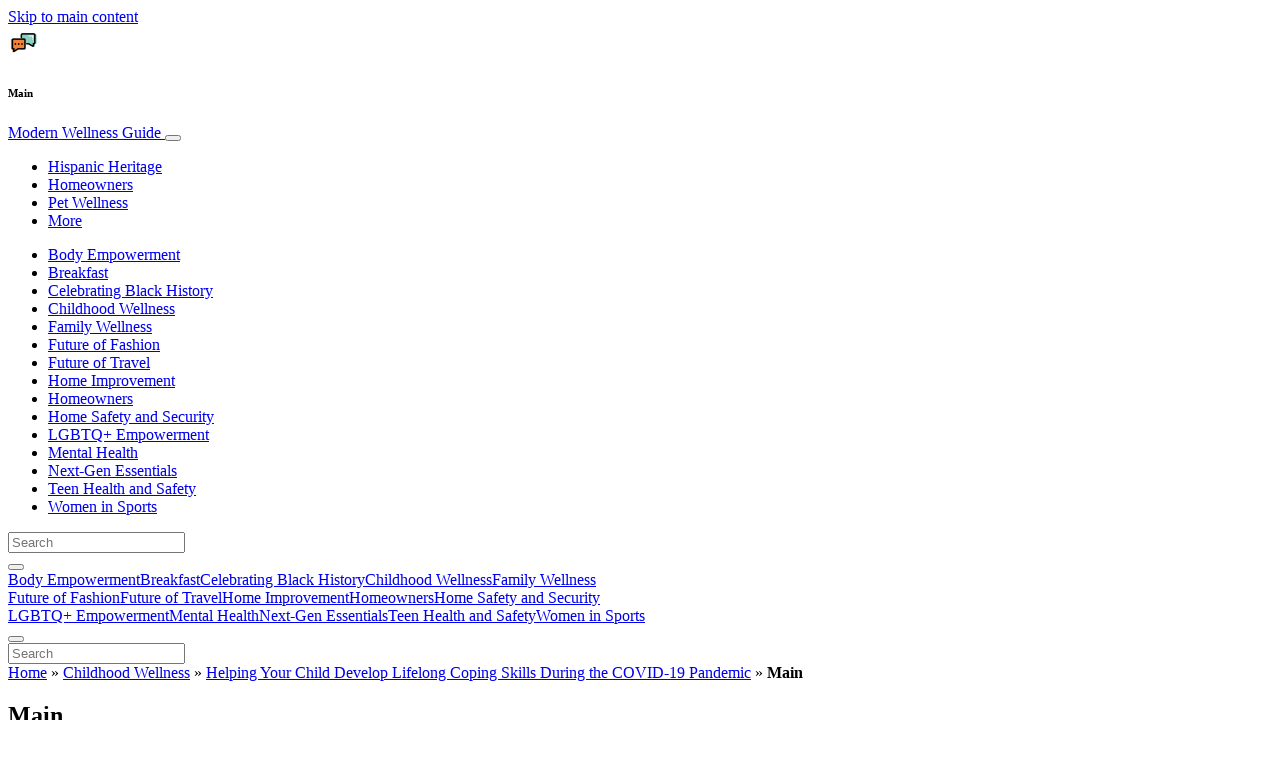

--- FILE ---
content_type: text/html; charset=UTF-8
request_url: https://www.modernwellnessguide.com/childhood-wellness/helping-your-child-develop-lifelong-coping-skills-during-the-covid-19-pandemic/attachment/main-165/
body_size: 25105
content:
<!doctype html>
<html lang="en-US">
  <head>
  <meta charset="utf-8">
  <meta http-equiv="x-ua-compatible" content="ie=edge">
  <meta name="viewport" content="width=device-width, initial-scale=1, shrink-to-fit=no">
  <script type="text/javascript">(function(){function i(e){if(!window.frames[e]){if(document.body&&document.body.firstChild){var t=document.body;var n=document.createElement("iframe");n.style.display="none";n.name=e;n.title=e;t.insertBefore(n,t.firstChild)}else{setTimeout(function(){i(e)},5)}}}function e(n,o,r,f,s){function e(e,t,n,i){if(typeof n!=="function"){return}if(!window[o]){window[o]=[]}var a=false;if(s){a=s(e,i,n)}if(!a){window[o].push({command:e,version:t,callback:n,parameter:i})}}e.stub=true;e.stubVersion=2;function t(i){if(!window[n]||window[n].stub!==true){return}if(!i.data){return}var a=typeof i.data==="string";var e;try{e=a?JSON.parse(i.data):i.data}catch(t){return}if(e[r]){var o=e[r];window[n](o.command,o.version,function(e,t){var n={};n[f]={returnValue:e,success:t,callId:o.callId};if(i.source){i.source.postMessage(a?JSON.stringify(n):n,"*")}},o.parameter)}}if(typeof window[n]!=="function"){window[n]=e;if(window.addEventListener){window.addEventListener("message",t,false)}else{window.attachEvent("onmessage",t)}}}e("__tcfapi","__tcfapiBuffer","__tcfapiCall","__tcfapiReturn");i("__tcfapiLocator")})();</script><script type="text/javascript">(function(){window.__gpp_addFrame=function(e){if(!window.frames[e]){if(document.body){var t=document.createElement("iframe");t.style.cssText="display:none";t.name=e;document.body.appendChild(t)}else{window.setTimeout(window.__gpp_addFrame,10,e)}}};window.__gpp_stub=function(){var e=arguments;__gpp.queue=__gpp.queue||[];__gpp.events=__gpp.events||[];if(!e.length||e.length==1&&e[0]=="queue"){return __gpp.queue}if(e.length==1&&e[0]=="events"){return __gpp.events}var t=e[0];var p=e.length>1?e[1]:null;var s=e.length>2?e[2]:null;if(t==="ping"){p({gppVersion:"1.1",cmpStatus:"stub",cmpDisplayStatus:"hidden",signalStatus:"not ready",supportedAPIs:["2:tcfeuv2","5:tcfcav1","6:uspv1","7:usnat","8:usca","9:usva","10:usco","11:usut","12:usct"],cmpId:"7",sectionList:[],applicableSections:[],gppString:"",parsedSections:{}},true)}else if(t==="addEventListener"){if(!("lastId"in __gpp)){__gpp.lastId=0}__gpp.lastId++;var n=__gpp.lastId;__gpp.events.push({id:n,callback:p,parameter:s});p({eventName:"listenerRegistered",listenerId:n,data:true,pingData:{gppVersion:"1.1",cmpStatus:"stub",cmpDisplayStatus:"hidden",signalStatus:"not ready",supportedAPIs:["2:tcfeuv2","5:tcfcav1","6:uspv1","7:usnat","8:usca","9:usva","10:usco","11:usut","12:usct"],cmpId:"7",sectionList:[],applicableSections:[],gppString:"",parsedSections:{}}},true)}else if(t==="removeEventListener"){var a=false;for(var i=0;i<__gpp.events.length;i++){if(__gpp.events[i].id==s){__gpp.events.splice(i,1);a=true;break}}p({eventName:"listenerRemoved",listenerId:s,data:a,pingData:{gppVersion:"1.1",cmpStatus:"stub",cmpDisplayStatus:"hidden",signalStatus:"not ready",supportedAPIs:["2:tcfeuv2","5:tcfcav1","6:uspv1","7:usnat","8:usca","9:usva","10:usco","11:usut","12:usct"],cmpId:"7",sectionList:[],applicableSections:[],gppString:"",parsedSections:{}}},true)}else if(t==="hasSection"){p(false,true)}else if(t==="getSection"||t==="getField"){p(null,true)}else{__gpp.queue.push([].slice.apply(e))}};window.__gpp_msghandler=function(s){var n=typeof s.data==="string";try{var e=n?JSON.parse(s.data):s.data}catch(t){var e=null}if(typeof e==="object"&&e!==null&&"__gppCall"in e){var a=e.__gppCall;window.__gpp(a.command,function(e,t){var p={__gppReturn:{returnValue:e,success:t,callId:a.callId}};s.source.postMessage(n?JSON.stringify(p):p,"*")},"parameter"in a?a.parameter:null,"version"in a?a.version:"1.1")}};if(!("__gpp"in window)||typeof window.__gpp!=="function"){window.__gpp=window.__gpp_stub;window.addEventListener("message",window.__gpp_msghandler,false);window.__gpp_addFrame("__gppLocator")}})();</script><script type="text/javascript">(function(){(function(e,r){var t=document.createElement("link");t.rel="preconnect";t.as="script";var n=document.createElement("link");n.rel="dns-prefetch";n.as="script";var i=document.createElement("script");i.id="spcloader";i.type="text/javascript";i["async"]=true;i.charset="utf-8";var o="https://sdk.privacy-center.org/"+e+"/loader.js?target_type=notice&target="+r;if(window.didomiConfig&&window.didomiConfig.user){var a=window.didomiConfig.user;var c=a.country;var d=a.region;if(c){o=o+"&country="+c;if(d){o=o+"&region="+d}}}t.href="https://sdk.privacy-center.org/";n.href="https://sdk.privacy-center.org/";i.src=o;var s=document.getElementsByTagName("script")[0];s.parentNode.insertBefore(t,s);s.parentNode.insertBefore(n,s);s.parentNode.insertBefore(i,s)})("d23f3396-48e6-45ff-9275-fc6868832cf1","4NZe4P2U")})();</script>      <!-- Google Tag Manager -->
    <script>(function(w,d,s,l,i){w[l]=w[l]||[];w[l].push({'gtm.start':
    new Date().getTime(),event:'gtm.js'});var f=d.getElementsByTagName(s)[0],
    j=d.createElement(s),dl=l!='dataLayer'?'&l='+l:'';j.async=true;j.src=
    'https://www.googletagmanager.com/gtm.js?id='+i+dl;f.parentNode.insertBefore(j,f);
    })(window,document,'script','dataLayer','GTM-MWK9WT9');</script>
    <!-- End Google Tag Manager -->  <meta name='robots' content='index, follow, max-image-preview:large, max-snippet:-1, max-video-preview:-1' />
	<style>img:is([sizes="auto" i], [sizes^="auto," i]) { contain-intrinsic-size: 3000px 1500px }</style>
	
	<!-- This site is optimized with the Yoast SEO Premium plugin v26.5 (Yoast SEO v26.5) - https://yoast.com/wordpress/plugins/seo/ -->
	<title>Main - Modern Wellness Guide</title>
	<link rel="canonical" href="https://www.modernwellnessguide.com/childhood-wellness/helping-your-child-develop-lifelong-coping-skills-during-the-covid-19-pandemic/attachment/main-165/" />
	<meta property="og:locale" content="en_US" />
	<meta property="og:type" content="article" />
	<meta property="og:title" content="Main - Modern Wellness Guide" />
	<meta property="og:url" content="https://www.modernwellnessguide.com/childhood-wellness/helping-your-child-develop-lifelong-coping-skills-during-the-covid-19-pandemic/attachment/main-165/" />
	<meta property="og:site_name" content="Modern Wellness Guide" />
	<meta property="article:publisher" content="https://www.facebook.com/Modern-Wellness-Guide-388146898448574/" />
	<meta property="og:image" content="https://www.modernwellnessguide.com/childhood-wellness/helping-your-child-develop-lifelong-coping-skills-during-the-covid-19-pandemic/attachment/main-165" />
	<meta property="og:image:width" content="1200" />
	<meta property="og:image:height" content="630" />
	<meta property="og:image:type" content="image/jpeg" />
	<meta name="twitter:card" content="summary_large_image" />
	<meta name="twitter:site" content="@mediaplanetusa" />
	<script type="application/ld+json" class="yoast-schema-graph">{"@context":"https://schema.org","@graph":[{"@type":"WebPage","@id":"https://www.modernwellnessguide.com/childhood-wellness/helping-your-child-develop-lifelong-coping-skills-during-the-covid-19-pandemic/attachment/main-165/","url":"https://www.modernwellnessguide.com/childhood-wellness/helping-your-child-develop-lifelong-coping-skills-during-the-covid-19-pandemic/attachment/main-165/","name":"Main - Modern Wellness Guide","isPartOf":{"@id":"https://www.modernwellnessguide.com/#website"},"primaryImageOfPage":{"@id":"https://www.modernwellnessguide.com/childhood-wellness/helping-your-child-develop-lifelong-coping-skills-during-the-covid-19-pandemic/attachment/main-165/#primaryimage"},"image":{"@id":"https://www.modernwellnessguide.com/childhood-wellness/helping-your-child-develop-lifelong-coping-skills-during-the-covid-19-pandemic/attachment/main-165/#primaryimage"},"thumbnailUrl":"https://s3.eu-north-1.amazonaws.com/cdn-site.mediaplanet.com/app/uploads/sites/106/2021/03/08004126/Main-1.jpg","datePublished":"2021-03-03T20:30:36+00:00","breadcrumb":{"@id":"https://www.modernwellnessguide.com/childhood-wellness/helping-your-child-develop-lifelong-coping-skills-during-the-covid-19-pandemic/attachment/main-165/#breadcrumb"},"inLanguage":"en-US","potentialAction":[{"@type":"ReadAction","target":["https://www.modernwellnessguide.com/childhood-wellness/helping-your-child-develop-lifelong-coping-skills-during-the-covid-19-pandemic/attachment/main-165/"]}]},{"@type":"ImageObject","inLanguage":"en-US","@id":"https://www.modernwellnessguide.com/childhood-wellness/helping-your-child-develop-lifelong-coping-skills-during-the-covid-19-pandemic/attachment/main-165/#primaryimage","url":"https://s3.eu-north-1.amazonaws.com/cdn-site.mediaplanet.com/app/uploads/sites/106/2021/03/08004126/Main-1.jpg","contentUrl":"https://s3.eu-north-1.amazonaws.com/cdn-site.mediaplanet.com/app/uploads/sites/106/2021/03/08004126/Main-1.jpg"},{"@type":"BreadcrumbList","@id":"https://www.modernwellnessguide.com/childhood-wellness/helping-your-child-develop-lifelong-coping-skills-during-the-covid-19-pandemic/attachment/main-165/#breadcrumb","itemListElement":[{"@type":"ListItem","position":1,"name":"Home","item":"https://www.modernwellnessguide.com/"},{"@type":"ListItem","position":2,"name":"Childhood Wellness","item":"https://www.modernwellnessguide.com/campaign/childhood-wellness/"},{"@type":"ListItem","position":3,"name":"Helping Your Child Develop Lifelong Coping Skills During the COVID-19 Pandemic","item":"https://www.modernwellnessguide.com/childhood-wellness/helping-your-child-develop-lifelong-coping-skills-during-the-covid-19-pandemic/"},{"@type":"ListItem","position":4,"name":"Main"}]},{"@type":"WebSite","@id":"https://www.modernwellnessguide.com/#website","url":"https://www.modernwellnessguide.com/","name":"Modern Wellness Guide","description":"","potentialAction":[{"@type":"SearchAction","target":{"@type":"EntryPoint","urlTemplate":"https://www.modernwellnessguide.com/?s={search_term_string}"},"query-input":{"@type":"PropertyValueSpecification","valueRequired":true,"valueName":"search_term_string"}}],"inLanguage":"en-US"}]}</script>
	<!-- / Yoast SEO Premium plugin. -->


<link rel='dns-prefetch' href='//victoria.mediaplanet.com' />
<link href='https://fonts.gstatic.com' crossorigin rel='preconnect' />
<!-- www.modernwellnessguide.com is managing ads with Advanced Ads 2.0.14 – https://wpadvancedads.com/ --><!--noptimize--><script id="moder-ready">
			window.advanced_ads_ready=function(e,a){a=a||"complete";var d=function(e){return"interactive"===a?"loading"!==e:"complete"===e};d(document.readyState)?e():document.addEventListener("readystatechange",(function(a){d(a.target.readyState)&&e()}),{once:"interactive"===a})},window.advanced_ads_ready_queue=window.advanced_ads_ready_queue||[];		</script>
		<!--/noptimize--><style type="text/css">
.hasCountdown{text-shadow:transparent 0 1px 1px;overflow:hidden;padding:5px}
.countdown_rtl{direction:rtl}
.countdown_holding span{background-color:#ccc}
.countdown_row{clear:both;width:100%;text-align:center}
.countdown_show1 .countdown_section{width:98%}
.countdown_show2 .countdown_section{width:48%}
.countdown_show3 .countdown_section{width:32.5%}
.countdown_show4 .countdown_section{width:24.5%}
.countdown_show5 .countdown_section{width:19.5%}
.countdown_show6 .countdown_section{width:16.25%}
.countdown_show7 .countdown_section{width:14%}
.countdown_section{display:block;float:left;font-size:75%;text-align:center;margin:3px 0}
.countdown_amount{font-size:200%}
.countdown_descr{display:block;width:100%}
a.countdown_infolink{display:block;border-radius:10px;width:14px;height:13px;float:right;font-size:9px;line-height:13px;font-weight:700;text-align:center;position:relative;top:-15px;border:1px solid}
#countdown-preview{padding:10px}
</style>
<link rel='stylesheet' id='atomic-blocks-fontawesome-css' href='https://victoria.mediaplanet.com/app/plugins/atomic-blocks/dist/assets/fontawesome/css/all.min.css?ver=1590601190' type='text/css' media='all' />
<style id='wp-emoji-styles-inline-css' type='text/css'>

	img.wp-smiley, img.emoji {
		display: inline !important;
		border: none !important;
		box-shadow: none !important;
		height: 1em !important;
		width: 1em !important;
		margin: 0 0.07em !important;
		vertical-align: -0.1em !important;
		background: none !important;
		padding: 0 !important;
	}
</style>
<link rel='stylesheet' id='wp-block-library-css' href='https://www.modernwellnessguide.com/wp-includes/css/dist/block-library/style.min.css?ver=6.8.3' type='text/css' media='all' />
<style id='classic-theme-styles-inline-css' type='text/css'>
/*! This file is auto-generated */
.wp-block-button__link{color:#fff;background-color:#32373c;border-radius:9999px;box-shadow:none;text-decoration:none;padding:calc(.667em + 2px) calc(1.333em + 2px);font-size:1.125em}.wp-block-file__button{background:#32373c;color:#fff;text-decoration:none}
</style>
<link rel='stylesheet' id='atomic-blocks-style-css-css' href='https://victoria.mediaplanet.com/app/plugins/atomic-blocks/dist/blocks.style.build.css?ver=1603903992' type='text/css' media='all' />
<style id='global-styles-inline-css' type='text/css'>
:root{--wp--preset--aspect-ratio--square: 1;--wp--preset--aspect-ratio--4-3: 4/3;--wp--preset--aspect-ratio--3-4: 3/4;--wp--preset--aspect-ratio--3-2: 3/2;--wp--preset--aspect-ratio--2-3: 2/3;--wp--preset--aspect-ratio--16-9: 16/9;--wp--preset--aspect-ratio--9-16: 9/16;--wp--preset--color--black: #000000;--wp--preset--color--cyan-bluish-gray: #abb8c3;--wp--preset--color--white: #ffffff;--wp--preset--color--pale-pink: #f78da7;--wp--preset--color--vivid-red: #cf2e2e;--wp--preset--color--luminous-vivid-orange: #ff6900;--wp--preset--color--luminous-vivid-amber: #fcb900;--wp--preset--color--light-green-cyan: #7bdcb5;--wp--preset--color--vivid-green-cyan: #00d084;--wp--preset--color--pale-cyan-blue: #8ed1fc;--wp--preset--color--vivid-cyan-blue: #0693e3;--wp--preset--color--vivid-purple: #9b51e0;--wp--preset--color--deep-ocean-blue: #161b28;--wp--preset--color--dark-grey: #818181;--wp--preset--color--light-blue: #60a1e2;--wp--preset--color--grey: #d8d8d8;--wp--preset--color--yellow: #ffdb00;--wp--preset--gradient--vivid-cyan-blue-to-vivid-purple: linear-gradient(135deg,rgba(6,147,227,1) 0%,rgb(155,81,224) 100%);--wp--preset--gradient--light-green-cyan-to-vivid-green-cyan: linear-gradient(135deg,rgb(122,220,180) 0%,rgb(0,208,130) 100%);--wp--preset--gradient--luminous-vivid-amber-to-luminous-vivid-orange: linear-gradient(135deg,rgba(252,185,0,1) 0%,rgba(255,105,0,1) 100%);--wp--preset--gradient--luminous-vivid-orange-to-vivid-red: linear-gradient(135deg,rgba(255,105,0,1) 0%,rgb(207,46,46) 100%);--wp--preset--gradient--very-light-gray-to-cyan-bluish-gray: linear-gradient(135deg,rgb(238,238,238) 0%,rgb(169,184,195) 100%);--wp--preset--gradient--cool-to-warm-spectrum: linear-gradient(135deg,rgb(74,234,220) 0%,rgb(151,120,209) 20%,rgb(207,42,186) 40%,rgb(238,44,130) 60%,rgb(251,105,98) 80%,rgb(254,248,76) 100%);--wp--preset--gradient--blush-light-purple: linear-gradient(135deg,rgb(255,206,236) 0%,rgb(152,150,240) 100%);--wp--preset--gradient--blush-bordeaux: linear-gradient(135deg,rgb(254,205,165) 0%,rgb(254,45,45) 50%,rgb(107,0,62) 100%);--wp--preset--gradient--luminous-dusk: linear-gradient(135deg,rgb(255,203,112) 0%,rgb(199,81,192) 50%,rgb(65,88,208) 100%);--wp--preset--gradient--pale-ocean: linear-gradient(135deg,rgb(255,245,203) 0%,rgb(182,227,212) 50%,rgb(51,167,181) 100%);--wp--preset--gradient--electric-grass: linear-gradient(135deg,rgb(202,248,128) 0%,rgb(113,206,126) 100%);--wp--preset--gradient--midnight: linear-gradient(135deg,rgb(2,3,129) 0%,rgb(40,116,252) 100%);--wp--preset--font-size--small: 13px;--wp--preset--font-size--medium: 20px;--wp--preset--font-size--large: 36px;--wp--preset--font-size--x-large: 42px;--wp--preset--spacing--20: 0.44rem;--wp--preset--spacing--30: 0.67rem;--wp--preset--spacing--40: 1rem;--wp--preset--spacing--50: 1.5rem;--wp--preset--spacing--60: 2.25rem;--wp--preset--spacing--70: 3.38rem;--wp--preset--spacing--80: 5.06rem;--wp--preset--shadow--natural: 6px 6px 9px rgba(0, 0, 0, 0.2);--wp--preset--shadow--deep: 12px 12px 50px rgba(0, 0, 0, 0.4);--wp--preset--shadow--sharp: 6px 6px 0px rgba(0, 0, 0, 0.2);--wp--preset--shadow--outlined: 6px 6px 0px -3px rgba(255, 255, 255, 1), 6px 6px rgba(0, 0, 0, 1);--wp--preset--shadow--crisp: 6px 6px 0px rgba(0, 0, 0, 1);}:where(.is-layout-flex){gap: 0.5em;}:where(.is-layout-grid){gap: 0.5em;}body .is-layout-flex{display: flex;}.is-layout-flex{flex-wrap: wrap;align-items: center;}.is-layout-flex > :is(*, div){margin: 0;}body .is-layout-grid{display: grid;}.is-layout-grid > :is(*, div){margin: 0;}:where(.wp-block-columns.is-layout-flex){gap: 2em;}:where(.wp-block-columns.is-layout-grid){gap: 2em;}:where(.wp-block-post-template.is-layout-flex){gap: 1.25em;}:where(.wp-block-post-template.is-layout-grid){gap: 1.25em;}.has-black-color{color: var(--wp--preset--color--black) !important;}.has-cyan-bluish-gray-color{color: var(--wp--preset--color--cyan-bluish-gray) !important;}.has-white-color{color: var(--wp--preset--color--white) !important;}.has-pale-pink-color{color: var(--wp--preset--color--pale-pink) !important;}.has-vivid-red-color{color: var(--wp--preset--color--vivid-red) !important;}.has-luminous-vivid-orange-color{color: var(--wp--preset--color--luminous-vivid-orange) !important;}.has-luminous-vivid-amber-color{color: var(--wp--preset--color--luminous-vivid-amber) !important;}.has-light-green-cyan-color{color: var(--wp--preset--color--light-green-cyan) !important;}.has-vivid-green-cyan-color{color: var(--wp--preset--color--vivid-green-cyan) !important;}.has-pale-cyan-blue-color{color: var(--wp--preset--color--pale-cyan-blue) !important;}.has-vivid-cyan-blue-color{color: var(--wp--preset--color--vivid-cyan-blue) !important;}.has-vivid-purple-color{color: var(--wp--preset--color--vivid-purple) !important;}.has-black-background-color{background-color: var(--wp--preset--color--black) !important;}.has-cyan-bluish-gray-background-color{background-color: var(--wp--preset--color--cyan-bluish-gray) !important;}.has-white-background-color{background-color: var(--wp--preset--color--white) !important;}.has-pale-pink-background-color{background-color: var(--wp--preset--color--pale-pink) !important;}.has-vivid-red-background-color{background-color: var(--wp--preset--color--vivid-red) !important;}.has-luminous-vivid-orange-background-color{background-color: var(--wp--preset--color--luminous-vivid-orange) !important;}.has-luminous-vivid-amber-background-color{background-color: var(--wp--preset--color--luminous-vivid-amber) !important;}.has-light-green-cyan-background-color{background-color: var(--wp--preset--color--light-green-cyan) !important;}.has-vivid-green-cyan-background-color{background-color: var(--wp--preset--color--vivid-green-cyan) !important;}.has-pale-cyan-blue-background-color{background-color: var(--wp--preset--color--pale-cyan-blue) !important;}.has-vivid-cyan-blue-background-color{background-color: var(--wp--preset--color--vivid-cyan-blue) !important;}.has-vivid-purple-background-color{background-color: var(--wp--preset--color--vivid-purple) !important;}.has-black-border-color{border-color: var(--wp--preset--color--black) !important;}.has-cyan-bluish-gray-border-color{border-color: var(--wp--preset--color--cyan-bluish-gray) !important;}.has-white-border-color{border-color: var(--wp--preset--color--white) !important;}.has-pale-pink-border-color{border-color: var(--wp--preset--color--pale-pink) !important;}.has-vivid-red-border-color{border-color: var(--wp--preset--color--vivid-red) !important;}.has-luminous-vivid-orange-border-color{border-color: var(--wp--preset--color--luminous-vivid-orange) !important;}.has-luminous-vivid-amber-border-color{border-color: var(--wp--preset--color--luminous-vivid-amber) !important;}.has-light-green-cyan-border-color{border-color: var(--wp--preset--color--light-green-cyan) !important;}.has-vivid-green-cyan-border-color{border-color: var(--wp--preset--color--vivid-green-cyan) !important;}.has-pale-cyan-blue-border-color{border-color: var(--wp--preset--color--pale-cyan-blue) !important;}.has-vivid-cyan-blue-border-color{border-color: var(--wp--preset--color--vivid-cyan-blue) !important;}.has-vivid-purple-border-color{border-color: var(--wp--preset--color--vivid-purple) !important;}.has-vivid-cyan-blue-to-vivid-purple-gradient-background{background: var(--wp--preset--gradient--vivid-cyan-blue-to-vivid-purple) !important;}.has-light-green-cyan-to-vivid-green-cyan-gradient-background{background: var(--wp--preset--gradient--light-green-cyan-to-vivid-green-cyan) !important;}.has-luminous-vivid-amber-to-luminous-vivid-orange-gradient-background{background: var(--wp--preset--gradient--luminous-vivid-amber-to-luminous-vivid-orange) !important;}.has-luminous-vivid-orange-to-vivid-red-gradient-background{background: var(--wp--preset--gradient--luminous-vivid-orange-to-vivid-red) !important;}.has-very-light-gray-to-cyan-bluish-gray-gradient-background{background: var(--wp--preset--gradient--very-light-gray-to-cyan-bluish-gray) !important;}.has-cool-to-warm-spectrum-gradient-background{background: var(--wp--preset--gradient--cool-to-warm-spectrum) !important;}.has-blush-light-purple-gradient-background{background: var(--wp--preset--gradient--blush-light-purple) !important;}.has-blush-bordeaux-gradient-background{background: var(--wp--preset--gradient--blush-bordeaux) !important;}.has-luminous-dusk-gradient-background{background: var(--wp--preset--gradient--luminous-dusk) !important;}.has-pale-ocean-gradient-background{background: var(--wp--preset--gradient--pale-ocean) !important;}.has-electric-grass-gradient-background{background: var(--wp--preset--gradient--electric-grass) !important;}.has-midnight-gradient-background{background: var(--wp--preset--gradient--midnight) !important;}.has-small-font-size{font-size: var(--wp--preset--font-size--small) !important;}.has-medium-font-size{font-size: var(--wp--preset--font-size--medium) !important;}.has-large-font-size{font-size: var(--wp--preset--font-size--large) !important;}.has-x-large-font-size{font-size: var(--wp--preset--font-size--x-large) !important;}
:where(.wp-block-post-template.is-layout-flex){gap: 1.25em;}:where(.wp-block-post-template.is-layout-grid){gap: 1.25em;}
:where(.wp-block-columns.is-layout-flex){gap: 2em;}:where(.wp-block-columns.is-layout-grid){gap: 2em;}
:root :where(.wp-block-pullquote){font-size: 1.5em;line-height: 1.6;}
</style>
<link rel='stylesheet' id='flick-css' href='https://victoria.mediaplanet.com/app/plugins/mailchimp/assets/css/flick/flick.css?ver=2.0.0' type='text/css' media='all' />
<link rel='stylesheet' id='mailchimp_sf_main_css-css' href='https://victoria.mediaplanet.com/app/plugins/mailchimp/assets/css/frontend.css?ver=2.0.0' type='text/css' media='all' />
<link rel='stylesheet' id='sage/main.css-css' href='https://victoria.mediaplanet.com/app/themes/vicky/dist/styles/main_ac73ff55.css' type='text/css' media='all' />
<link rel='stylesheet' id='theme.css-css' href='https://victoria.mediaplanet.com/app/themes/vicky/dist/styles/flavours/bees_knees_ac73ff55.css' type='text/css' media='all' />
<link rel='stylesheet' id='vicky/theme.css-css' href='https://victoria.mediaplanet.com/app/themes/vicky/dist/styles/flavours/bees_knees_ac73ff55.css' type='text/css' media='all' />
<link rel='stylesheet' id='vicky/font.css-css' href='https://victoria.mediaplanet.com/app/themes/vicky/dist/styles/fonts/walsheim_ac73ff55.css' type='text/css' media='all' />
<script type="text/javascript" src="https://www.modernwellnessguide.com/wp-includes/js/jquery/jquery.min.js?ver=3.7.1" id="jquery-core-js"></script>
<script type="text/javascript" src="https://www.modernwellnessguide.com/wp-includes/js/jquery/jquery-migrate.min.js?ver=3.4.1" id="jquery-migrate-js"></script>
<script type="text/javascript" id="advanced-ads-advanced-js-js-extra">
/* <![CDATA[ */
var advads_options = {"blog_id":"106","privacy":{"enabled":true,"custom-cookie-name":"","custom-cookie-value":"","consent-method":"iab_tcf_20","state":"unknown"}};
/* ]]> */
</script>
<script type="text/javascript" src="https://victoria.mediaplanet.com/app/plugins/advanced-ads/public/assets/js/advanced.min.js?ver=2.0.14" id="advanced-ads-advanced-js-js"></script>
<script type="text/javascript" id="advanced_ads_pro/visitor_conditions-js-extra">
/* <![CDATA[ */
var advanced_ads_pro_visitor_conditions = {"referrer_cookie_name":"advanced_ads_pro_visitor_referrer","referrer_exdays":"365","page_impr_cookie_name":"advanced_ads_page_impressions","page_impr_exdays":"3650"};
/* ]]> */
</script>
<script type="text/javascript" src="https://victoria.mediaplanet.com/app/plugins/advanced-ads-pro/modules/advanced-visitor-conditions/inc/conditions.min.js?ver=3.0.8" id="advanced_ads_pro/visitor_conditions-js"></script>
<link rel="https://api.w.org/" href="https://www.modernwellnessguide.com/wp-json/" /><link rel="alternate" title="JSON" type="application/json" href="https://www.modernwellnessguide.com/wp-json/wp/v2/media/7193" /><link rel="EditURI" type="application/rsd+xml" title="RSD" href="https://www.modernwellnessguide.com/xmlrpc.php?rsd" />
<meta name='generator' content='Mediaplanet Victoria' version='Alan' />
<link rel='shortlink' href='https://www.modernwellnessguide.com/?p=7193' />
<link rel="alternate" title="oEmbed (JSON)" type="application/json+oembed" href="https://www.modernwellnessguide.com/wp-json/oembed/1.0/embed?url=https%3A%2F%2Fwww.modernwellnessguide.com%2Fchildhood-wellness%2Fhelping-your-child-develop-lifelong-coping-skills-during-the-covid-19-pandemic%2Fattachment%2Fmain-165%2F" />
<link rel="alternate" title="oEmbed (XML)" type="text/xml+oembed" href="https://www.modernwellnessguide.com/wp-json/oembed/1.0/embed?url=https%3A%2F%2Fwww.modernwellnessguide.com%2Fchildhood-wellness%2Fhelping-your-child-develop-lifelong-coping-skills-during-the-covid-19-pandemic%2Fattachment%2Fmain-165%2F&#038;format=xml" />
<style type="text/css">.recentcomments a{display:inline !important;padding:0 !important;margin:0 !important;}</style>		<script type="text/javascript">
			var advadsCfpQueue = [];
			var advadsCfpAd = function( adID ) {
				if ( 'undefined' === typeof advadsProCfp ) {
					advadsCfpQueue.push( adID )
				} else {
					advadsProCfp.addElement( adID )
				}
			}
		</script>
				<script type="text/javascript">
			if ( typeof advadsGATracking === 'undefined' ) {
				window.advadsGATracking = {
					delayedAds: {},
					deferedAds: {}
				};
			}
		</script>
		<link rel="icon" href="https://s3.eu-north-1.amazonaws.com/cdn-site.mediaplanet.com/app/uploads/sites/106/2019/05/08005433/cropped-HUB-LOGOS_01-1-32x32.png" sizes="32x32" />
<link rel="icon" href="https://s3.eu-north-1.amazonaws.com/cdn-site.mediaplanet.com/app/uploads/sites/106/2019/05/08005433/cropped-HUB-LOGOS_01-1-192x192.png" sizes="192x192" />
<link rel="apple-touch-icon" href="https://s3.eu-north-1.amazonaws.com/cdn-site.mediaplanet.com/app/uploads/sites/106/2019/05/08005433/cropped-HUB-LOGOS_01-1-180x180.png" />
<meta name="msapplication-TileImage" content="https://s3.eu-north-1.amazonaws.com/cdn-site.mediaplanet.com/app/uploads/sites/106/2019/05/08005433/cropped-HUB-LOGOS_01-1-270x270.png" />
</head>
  <body class="app attachment wp-singular attachment-template-default single single-attachment postid-7193 attachmentid-7193 attachment-jpeg wp-theme-vickyresources main-165 app-data index-data singular-data single-data single-attachment-data single-attachment-main-165-data attachment-data image_jpeg-data jpeg-data image-data">
        <script>
jQuery(document).ready(function($) {
  jQuery(window).scroll(function() {
    jQuery('.vicky-nav-moving',).toggleClass('scrolled', jQuery(this).scrollTop() > 25);
    jQuery('.vicky-nav-shrinking').toggleClass('shrink', jQuery(this).scrollTop() > 25);
      if (jQuery(this).scrollTop() < 25) {
        jQuery('.vicky-nav-scrollhide').fadeIn();
      } else if (!jQuery('.navbar-toggler').hasClass('is-active')) {
        jQuery('.vicky-nav-scrollhide:visible').fadeOut();
      }
    });

    jQuery('.first-slide').css({
      '-webkit-mask-image:': '-webkit-gradient(linear, left top, left bottom, from(rgba(0,0,0,1)), to(rgba(0,0,0,0)))'
    });

    jQuery(document).on("click", ".navbar-toggler", function() {
      if ($(this).hasClass("is-active")) {
        $(this).removeClass("is-active");
        if ($(window).scrollTop() >= 25) {
          jQuery('.vicky-nav-scrollhide:visible').fadeOut();
        }
      } else {
        $(this).addClass("is-active")
      }
    });


    // Search
    jQuery(document).on("click", ".form-search__link", function(e) {
        e.preventDefault();
        var $form = $(this).closest("form");
        var $input = $form.find("input");

        // Submit search if input visible and search term exists
        if($input.hasClass("active") && $input.val().length > 0) {
            $form.submit();

        // Show search input
        } else {
            $input.addClass("active");
        }
    });


    jQuery(document).on("click", "#search-close", function(e) {
        e.preventDefault();
        $(".form-search-desktop").removeClass("active");
    });

    jQuery(document).on("click", ".desktop-search", function(e) {
        e.preventDefault();
        $(".form-search-desktop").addClass("active");
        $(".form-search-desktop").find("input").focus();
    });


    jQuery(document).on("click", ".expandable-menu-toggler", function(e) {
        e.preventDefault();

        var $arrow = $(this).find('.arrow');

        if($arrow.hasClass('active')) {
            $arrow.removeClass('active');
        } else {
            $arrow.addClass('active');
        }

        var $menu = $(".expandable-menu");
        var $mobileMenu = $(".expandable-menu-mobile");

        if($menu.hasClass('active')) {
            $menu.removeClass('active');
            $(this).attr('aria-expanded', false);
        } else {
            $menu.addClass('active');
            $(this).attr('aria-expanded', true);
        }

        if($mobileMenu.hasClass('active')) {
            $mobileMenu.removeClass('active');
        } else {
            $mobileMenu.addClass('active');
        }
    });

    jQuery(document).on("click", ".expandable-menu__close", function(e) {
        e.preventDefault();

        $(".expandable-menu").removeClass('active');
        $(".expandable-menu-toggler .arrow").removeClass('active');
        $(".expandable-menu-toggler").attr('aria-expanded', false);
    });

});


  </script>
  <header>
        <a href="#main" class="skip-to-main-content">Skip to main content</a>
        <nav id="vicky-nav-top" class="navbar navbar-expand-lg vicky-nav  vicky-nav-shrinking  fixed-top"> <!-- vicky-nav-moving"> -->
                    <div class="container-fluid  no-vicky-brand-title   container ">

                <div class="row vicky-nav-logo">
                    <div class="vicky-nav-logo-box">
                        <a class="vicky-nav-logo-box__link" href="/">
                            <img with="32" height="32" src="https://s3.eu-north-1.amazonaws.com/cdn-site.mediaplanet.com/app/uploads/sites/106/2019/05/08005433/cropped-HUB-LOGOS_01-1-32x32.png" />
                        </a>
                    </div>
                    <div class="vicky-logo-text">
                        <h6 class="vicky-nav-page-title">Main</h6>
                      </div>
                </div>

                <span>
                <a class="navbar-brand vicky-nav-title " href="/">Modern Wellness Guide
                  <span class="vicky-nav-brand"></span>
                </a></span>
                <button class="navbar-toggler  navbar-toggler-post   hamburger hamburger--collapse" data-toggle="collapse" data-target="#navbarCollapse" type="button" aria-expanded="false" aria-label="Toggle navigation">
                    <span class="hamburger-box">
                        <span class="hamburger-inner"></span>
                    </span>
                </button>
          <div class="collapse navbar-collapse text-center mb-auto fixed-top" id="navbarCollapse">
            <ul class="navbar-nav  mr-auto text-center mx-auto" style="">


                              <li class=""><a class="nav-link vicky-nav-link" href="https://www.modernwellnessguide.com/campaign/hispanic-heritage/" alt="Hispanic Heritage">Hispanic Heritage</a></li><li class=""><a class="nav-link vicky-nav-link" href="https://www.modernwellnessguide.com/campaign/homeowners/" alt="Homeowners">Homeowners</a></li><li class=""><a class="nav-link vicky-nav-link" href="https://www.modernwellnessguide.com/campaign/pet-wellness/" alt="Pet Wellness">Pet Wellness</a></li>              
                                <li>
                      <a class="nav-link vicky-nav-link expandable-menu-toggler" aria-expanded="false" aria-controls="expandable-menu" href="#" alt="menu">More <i class="arrow"></i></a>
                  </li>
                          </ul>


                                <div id="expandable-menu-mobile" class="expandable-menu-mobile">
                      <ul class="expandable-menu-mobile__list">
                          <li><a class="expandable-menu__inner__link " href="https://www.modernwellnessguide.com/campaign/body-empowerment/">Body Empowerment</a></li><li><a class="expandable-menu__inner__link " href="https://www.modernwellnessguide.com/campaign/breakfast/">Breakfast</a></li><li><a class="expandable-menu__inner__link " href="https://www.modernwellnessguide.com/campaign/celebrating-black-history/">Celebrating Black History</a></li><li><a class="expandable-menu__inner__link " href="https://www.modernwellnessguide.com/campaign/childhood-wellness/">Childhood Wellness</a></li><li><a class="expandable-menu__inner__link " href="https://www.modernwellnessguide.com/campaign/family-wellness/">Family Wellness</a></li><li><a class="expandable-menu__inner__link " href="https://www.modernwellnessguide.com/campaign/future-of-fashion/">Future of Fashion</a></li><li><a class="expandable-menu__inner__link " href="https://www.modernwellnessguide.com/campaign/future-of-travel/">Future of Travel</a></li><li><a class="expandable-menu__inner__link " href="https://www.modernwellnessguide.com/campaign/home-improvement/">Home Improvement</a></li><li><a class="expandable-menu__inner__link " href="https://www.modernwellnessguide.com/campaign/homeowners/">Homeowners</a></li><li><a class="expandable-menu__inner__link " href="https://www.modernwellnessguide.com/campaign/home-safety-and-security/">Home Safety and Security</a></li><li><a class="expandable-menu__inner__link " href="https://www.modernwellnessguide.com/campaign/lgbtq-empowerment/">LGBTQ+ Empowerment</a></li><li><a class="expandable-menu__inner__link " href="https://www.modernwellnessguide.com/campaign/mental-health/">Mental Health</a></li><li><a class="expandable-menu__inner__link " href="https://www.modernwellnessguide.com/campaign/next-gen-essentials/">Next-Gen Essentials</a></li><li><a class="expandable-menu__inner__link " href="https://www.modernwellnessguide.com/campaign/teen-health-and-safety/">Teen Health and Safety</a></li><li><a class="expandable-menu__inner__link " href="https://www.modernwellnessguide.com/campaign/women-in-sports/">Women in Sports</a></li>                      </ul>
                  </div>
              
              <form role="search" method="get" action="/" class="form-search mobile form-inline mt-2 mt-md-0">
                  <input class="form-search__input active form-control mr-sm-2 " type="text" placeholder="Search" aria-label="Search" name="s" />
                  <a href="" class="form-search__link">
                      <i class="form-search__link__icon"></i>
                  </a>
              </form>
          </div>
            <button type="button" class="desktop-search " aria-label="Open search">
                <i class="form-search__link__icon"></i>
            </button>
        </div>
        </nav>

                <div id="expandable-menu" class="expandable-menu">
        <div class="expandable-menu__inner"><a class="expandable-menu__inner__link " href="https://www.modernwellnessguide.com/campaign/body-empowerment/">Body Empowerment</a><a class="expandable-menu__inner__link " href="https://www.modernwellnessguide.com/campaign/breakfast/">Breakfast</a><a class="expandable-menu__inner__link " href="https://www.modernwellnessguide.com/campaign/celebrating-black-history/">Celebrating Black History</a><a class="expandable-menu__inner__link " href="https://www.modernwellnessguide.com/campaign/childhood-wellness/">Childhood Wellness</a><a class="expandable-menu__inner__link " href="https://www.modernwellnessguide.com/campaign/family-wellness/">Family Wellness</a></div><div class="expandable-menu__inner"><a class="expandable-menu__inner__link " href="https://www.modernwellnessguide.com/campaign/future-of-fashion/">Future of Fashion</a><a class="expandable-menu__inner__link " href="https://www.modernwellnessguide.com/campaign/future-of-travel/">Future of Travel</a><a class="expandable-menu__inner__link " href="https://www.modernwellnessguide.com/campaign/home-improvement/">Home Improvement</a><a class="expandable-menu__inner__link " href="https://www.modernwellnessguide.com/campaign/homeowners/">Homeowners</a><a class="expandable-menu__inner__link " href="https://www.modernwellnessguide.com/campaign/home-safety-and-security/">Home Safety and Security</a></div><div class="expandable-menu__inner"><a class="expandable-menu__inner__link " href="https://www.modernwellnessguide.com/campaign/lgbtq-empowerment/">LGBTQ+ Empowerment</a><a class="expandable-menu__inner__link " href="https://www.modernwellnessguide.com/campaign/mental-health/">Mental Health</a><a class="expandable-menu__inner__link " href="https://www.modernwellnessguide.com/campaign/next-gen-essentials/">Next-Gen Essentials</a><a class="expandable-menu__inner__link " href="https://www.modernwellnessguide.com/campaign/teen-health-and-safety/">Teen Health and Safety</a><a class="expandable-menu__inner__link " href="https://www.modernwellnessguide.com/campaign/women-in-sports/">Women in Sports</a></div>    <button type="button" class="expandable-menu__close" aria-label="Close menu"><i></i></button>
</div>            <div class="form-search-desktop">
          <form role="search" method="get" action="https://www.modernwellnessguide.com/">
              <div class="container padding-default" style="position: relative;">
              <input type="search" placeholder="Search" aria-label="Search" name="s" value="">
              <a id="search-close" aria-label="Search">
                  <i class="fas fa-times"></i>
              </a>
              </div>
          </form>
      </div>
      </header>
    <div class="container" role="document">
      <div class="content">
                <main class="main" id="main">
          
       <!-- Google Tag Manager (noscript) -->
  <noscript><iframe src="https://www.googletagmanager.com/ns.html?id=GTM-MWK9WT9"
  height="0" width="0” style="display:none;visibility:hidden”></iframe></noscript>
  <!-- End Google Tag Manager (noscript) --><script>
    jQuery(document).ready(function($) {

        /* Pinterest sdk */

        window.pAsyncInit = function () {
            PDK.init({
                appId: "4994791992645936233", // Change this
                cookie: true,
            });
        };

        (function (d, s, id) {
            var js, pjs = d.getElementsByTagName(s)[0];
            if (d.getElementById(id)) {
                return;
            }
            js = d.createElement(s);
            js.id = id;
            js.src = "//assets.pinterest.com/sdk/sdk.js";
            pjs.parentNode.insertBefore(js, pjs);
        }(document, 'script', 'pinterest-jssdk'));

        /* Pinterest sdk end */

        // Facebook share
        $(document).on("click", ".vicky-social-left-container .facebook, .vicky-post-share-container .facebook", function () {
            var width = 500;
            var height = 400;
            var left = (screen.width / 2) - (width / 2);
            var top = (screen.height / 2) - (height / 2);

            window.open("//www.facebook.com/sharer/sharer.php?u=" + $(location).attr("href"), "pop", "width=" + width + ", height=" + height + ", left=" + left + ", top=" + top + ", scrollbars=no");

        });

        // Linkedin share
        $(document).on("click", ".vicky-social-left-container .linkedin, .vicky-post-share-container .linkedin", function () {
            var width = 660;
            var height = 400;
            var left = (screen.width / 2) - (width / 2);
            var top = (screen.height / 2) - (height / 2);

            window.open("//www.linkedin.com/shareArticle?mini=true&url=" + $(location).attr("href"), "pop", "width=" + width + ", height=" + height + ", left=" + left + ", top=" + top + ", scrollbars=no");

        });

        // Twitter share
        $(document).on("click", ".vicky-social-left-container .twitter, .vicky-post-share-container .twitter", function () {
            var width = 500;
            var height = 400;
            var left = (screen.width / 2) - (width / 2);
            var top = (screen.height / 2) - (height / 2);

            window.open("//twitter.com/intent/tweet?text=" + $(location).attr("href"), "pop", "width=" + width + ", height=" + height + ", left=" + left + ", top=" + top + ", scrollbars=no");

        });

        // Pinterest pin
        $(document).on("click", ".vicky-social-left-container .pinterest, .vicky-post-share-container .pinterest", function () {
            var img = $(this).attr('data-share-img');
            PDK.pin(img, $(this).closest("article").find(".vicky-post-headline-container__headline__inner").text(), $(location).attr("href"), function(){});
        });
    });
</script><article class="default-article-type post-7193 attachment type-attachment status-inherit hentry" data-vicky-this="7193" data-vicky-location="https://www.modernwellnessguide.com/childhood-wellness/helping-your-child-develop-lifelong-coping-skills-during-the-covid-19-pandemic/attachment/main-165/" data-vicky-context="10" data-vicky-num="1" data-vicky-max="10" data-vicky-title="Main">
    <div class="article-header">
        <div class="vicky-breadcrumbs-container">
    <span><span><a href="https://www.modernwellnessguide.com/">Home</a></span> » <span><a href="https://www.modernwellnessguide.com/campaign/childhood-wellness/">Childhood Wellness</a></span> » <span><a href="https://www.modernwellnessguide.com/childhood-wellness/helping-your-child-develop-lifelong-coping-skills-during-the-covid-19-pandemic/">Helping Your Child Develop Lifelong Coping Skills During the COVID-19 Pandemic</a></span> » <span class="breadcrumb_last" aria-current="page"><strong>Main</strong></span></span>
</div>                  <div class="ad-container"></div>                <div class="vicky-post-headline-container">
            <div class="vicky-post-headline-container__category text-uppercase">
                <div class="vicky-post-headline-container__category__inner">
                                      
                                  </div>
            </div>
            <div class="vicky-post-headline-container__headline  ">
                <h1 class="vicky-post-headline-container__headline__inner  ">
                    <span style="position: relative;">Main</span>
                </h1>
            </div>
        </div>

              <div class="vicky-post-image-container">

            <div class="vicky-post-image-container__desktop ">
                <div>
                  

                                    <!-- TODO Update with data from vicky_get_sponsor once it's working -->
                                        </div>
            </div>
            <div class="vicky-post-image-container__mobile ">
                
                                            </div>
                    </div>
          </div>
        <div class="vicky-social-left-container">
                    <a class="facebook" >
                <i class="vicky-social-left-container__awesome"></i>
            </a>
            <span class="vicky-social-space"></span>
                    <a class="twitter" >
                <i class="vicky-social-left-container__awesome"></i>
            </a>
            <span class="vicky-social-space"></span>
                    <a class="contact" href="/cdn-cgi/l/email-protection#[base64]">
                <i class="vicky-social-left-container__awesome"></i>
            </a>
            <span class="vicky-social-space"></span>
                    <a class="linkedin" >
                <i class="vicky-social-left-container__awesome"></i>
            </a>
            <span class="vicky-social-space"></span>
            </div>
         <div class="ad-container vicky-ad vicky-ad-article-content-start text-center"></div>     <div class="entry-content vicky-post-item">
        <p class="attachment"><a href='https://s3.eu-north-1.amazonaws.com/cdn-site.mediaplanet.com/app/uploads/sites/106/2021/03/08004126/Main-1.jpg'><img fetchpriority="high" decoding="async" width="1200" height="630" src="https://s3.eu-north-1.amazonaws.com/cdn-site.mediaplanet.com/app/uploads/sites/106/2021/03/08004126/Main-1.jpg" class="attachment-medium size-medium" alt="" srcset="https://s3.eu-north-1.amazonaws.com/cdn-site.mediaplanet.com/app/uploads/sites/106/2021/03/08004126/Main-1.jpg 1200w, https://s3.eu-north-1.amazonaws.com/cdn-site.mediaplanet.com/app/uploads/sites/106/2021/03/08004126/Main-1-768x403.jpg 768w" sizes="(max-width: 1200px) 100vw, 1200px" /></a></p>
    </div>

    <div class="article-footer" >
        <div class="article-author">
    <div class="article-author__image">
                    <img alt='' src='https://secure.gravatar.com/avatar/bfc2dd82d9e2290cd6a822b4fd287771c0eb6b9dc56fad09f870eb1cb52f79c4?s=64&#038;d=mm&#038;r=g' srcset='https://secure.gravatar.com/avatar/bfc2dd82d9e2290cd6a822b4fd287771c0eb6b9dc56fad09f870eb1cb52f79c4?s=128&#038;d=mm&#038;r=g 2x' class='avatar avatar-64 photo img-circle' height='64' width='64' decoding='async'/>
            </div>
    <div class="article-author__text">
        <div class="article-author__text__translation">
            Author
        </div>
        <div class="article-author__text__name">
                            Jon Adams
                    </div>
            </div>
    <div class="article-author__custom_links">
          </div>
</div>




        
        
        <div class="vicky-post-share-container">
  <a class="facebook" >
          <i></i>
          <span>
            Share
          </span>
        </a>    
     <a class="twitter" >
          <i></i>
          <span>
            Share
          </span>
        </a>    
     <a class="contact" href="/cdn-cgi/l/email-protection#[base64]">
          <i></i>
          <span>
            Share
          </span>
        </a>    
     <a class="linkedin" >
          <i></i>
          <span>
            Share
          </span>
        </a>    
    </div>                 <div class="ad-container"></div> 
    </div>

    
    <a class="link">
        Next article
    </a>

    
</article>
<script data-cfasync="false" src="/cdn-cgi/scripts/5c5dd728/cloudflare-static/email-decode.min.js"></script><script>
    jQuery(document).ready(function( $ ) {
        $(document).on("click", ".vicky-post-article-separator.active", function() {
            var $nextArticle = $(this).closest("article").nextAll("article");
            var top = $nextArticle.find("h1:first").offset().top-100;
            $("html, body").animate({
                scrollTop: top
            }, 'fast');
        });

        $(document).on("mouseover", ".vicky-post-article-separator .link", function() {
            $(this).find("span").addClass("active");
        });

        $(document).on("mouseleave", ".vicky-post-article-separator .link", function() {
            $(this).find("span").removeClass("active");
        });
    });
</script>
      <div class="posts-container">
    </div>

  
  
        </main>
              </div>
    </div>
        <footer class="content-info">
<div class="container-fluid footer-field">
    <div class="container footer-top">
        <div class="row">
            <div id="quantcast-choice-msg"></div>
                            <div class="footer-logo">
                <svg xmlns="http://www.w3.org/2000/svg" viewBox="0 0 401.82 94.22">
                    <g id="Layer_2" data-name="Layer 2">
                    <g id="Layer_1-2" data-name="Layer 1">
                        <path d="M0,16.05H8.88v4.58h.51a11.43,11.43,0,0,1,10.24-5.51c5.16,0,9,2.22,11.18,5.73h.57c2.58-3.94,6.31-5.73,11.18-5.73,8.31,0,13.76,5.66,13.76,13.61v25H47V32c0-5.15-2.36-8.09-6.81-8.09-4.22,0-7.3,3.22-7.3,8.31V53.74H23.57V31.38c0-4.58-2.72-7.52-7-7.52-4.15,0-7.23,3.44-7.23,8.24V53.74H0Z"/><path d="M59.17,35.11c0-11.9,8-20,19-20,12.11,0,18.7,9,18.7,19.56v2.94H68.2c.29,5.73,4.23,9.6,10.25,9.6,4.58,0,8.09-2.15,9.38-5.23H96.5c-1.86,7.66-8.59,12.68-18.34,12.68C67.06,54.67,59.17,46.36,59.17,35.11ZM88,31c-.43-5.08-4.37-8.45-9.82-8.45A9.69,9.69,0,0,0,68.34,31Z"/><path d="M98.43,35.11c0-11.82,7.17-20,17.48-20a13.67,13.67,0,0,1,11.47,5.8h.5V0h9.31V53.74H128v-4.8h-.5a13.26,13.26,0,0,1-11.32,5.73C105.67,54.67,98.43,46.79,98.43,35.11ZM128.09,35c0-7.09-4.3-11.39-10.17-11.39s-10,4.73-10,11.39S112,46.28,118,46.28C124.23,46.28,128.09,41.27,128.09,35Z"/><path d="M141.34,5.59c0-3.23,2.37-5.38,5.73-5.38s5.74,2.15,5.74,5.38S150.44,11,147.07,11,141.34,9,141.34,5.59Zm1.08,10.46h9.31V53.74h-9.31Z"/><path d="M154.59,35.11c0-11.82,7.17-20,17.49-20a13.64,13.64,0,0,1,11.46,5.8h.5V16.05h9.32V53.74h-9.18v-4.8h-.5a13.26,13.26,0,0,1-11.32,5.73C161.83,54.67,154.59,46.79,154.59,35.11ZM184.26,35c0-7.09-4.3-11.39-10.18-11.39s-10,4.73-10,11.39,4.09,11.32,10.11,11.32C180.39,46.28,184.26,41.27,184.26,35Z"/><path d="M200,16.05h9.18v4.8h.5A13.12,13.12,0,0,1,221,15.12c10.53,0,17.77,7.88,17.77,19.63s-7.17,19.92-17.49,19.92c-6.66,0-10.24-3.73-11.46-5.81h-.5V70.22H200Zm29.31,18.84c0-6.88-4.09-11.32-10.17-11.32s-10,4.95-10,11.32c0,7,4.3,11.32,10.11,11.32C225.23,46.21,229.32,41.56,229.32,34.89Z"/><path d="M241.57,43.13V0h9.31V42.27c0,2.15,1.08,3.3,3,3.3h1.5v8.17h-3.51C245.29,53.74,241.57,49.8,241.57,43.13Z"/><path d="M256.25,35.11c0-11.82,7.17-20,17.48-20a13.67,13.67,0,0,1,11.47,5.8h.5V16.05H295V53.74h-9.17v-4.8h-.5A13.26,13.26,0,0,1,274,54.67C263.49,54.67,256.25,46.79,256.25,35.11ZM285.91,35c0-7.09-4.3-11.39-10.17-11.39s-10,4.73-10,11.39,4.08,11.32,10.1,11.32C282,46.28,285.91,41.27,285.91,35Z"/><path d="M300.24,16.05h8.88v4.58h.5c1.51-2.79,5.23-5.51,10.61-5.51,8.45,0,13.61,5.94,13.61,14V53.74h-9.31V31.52c0-4.58-2.94-7.66-7.24-7.66-4.51,0-7.74,3.58-7.74,8.31V53.74h-9.31Z"/><path d="M336.7,35.11c0-11.9,7.95-20,19-20,12.11,0,18.7,9,18.7,19.56v2.94H345.73c.29,5.73,4.23,9.6,10.25,9.6,4.58,0,8.09-2.15,9.38-5.23H374c-1.86,7.66-8.6,12.68-18.34,12.68C344.58,54.67,336.7,46.36,336.7,35.11ZM365.5,31c-.42-5.08-4.37-8.45-9.81-8.45A9.69,9.69,0,0,0,345.87,31Z"/><path d="M382.12,41.2V23.5h-6.38V16.12H380a2.6,2.6,0,0,0,2.73-2.87V5.66h8.73V16.05h10.39V23.5H391.43V40.84C391.43,44,393,46,396.59,46h5v7.74h-6.95C386.85,53.74,382.12,49.29,382.12,41.2Z"/><path class="cls-1" d="M11.25,89.17H3.85L2.07,93.86H0L6.46,77.78H8.68l6.46,16.08H13.07ZM4.54,87.4h6l-3-7.7Z"/><path class="cls-1" d="M30.88,94.16a8.36,8.36,0,0,1-3-.55A7,7,0,0,1,25.4,92a7.83,7.83,0,0,1-1.77-2.62A8.93,8.93,0,0,1,23,85.82a8.65,8.65,0,0,1,.7-3.55,7.83,7.83,0,0,1,1.77-2.62,7.79,7.79,0,0,1,5.43-2.17,8.46,8.46,0,0,1,2.51.35,8,8,0,0,1,2.07,1A5.76,5.76,0,0,1,37,80.49a6.46,6.46,0,0,1,.94,2.07l-1.78.65a5,5,0,0,0-1.82-3,5.4,5.4,0,0,0-3.45-1,6.11,6.11,0,0,0-4.15,1.68A5.8,5.8,0,0,0,25.4,83a8.3,8.3,0,0,0,0,5.77,5.8,5.8,0,0,0,1.33,2.07A5,5,0,0,0,28.66,92a5.68,5.68,0,0,0,2.22.45,6.49,6.49,0,0,0,2-.3,6.7,6.7,0,0,0,1.58-.84,4.49,4.49,0,0,0,1.13-1.28,6.17,6.17,0,0,0,.69-1.58l1.68.6A7.75,7.75,0,0,1,37,91.15a5.76,5.76,0,0,1-1.53,1.62,8.2,8.2,0,0,1-2.07,1.09A8.27,8.27,0,0,1,30.88,94.16Z"/><path class="cls-1" d="M50.75,89.17H43.36l-1.78,4.69H39.51L46,77.78h2.22l6.46,16.08H52.58ZM44.1,87.4h6l-3-7.7Z"/><path class="cls-1" d="M54.6,77.78h2.22l4.39,7.45,4.39-7.45h2.22L62.15,87v6.86H60.22V87Z"/><path class="cls-1" d="M76.16,77.78a7.4,7.4,0,0,1,2.07.3,4.8,4.8,0,0,1,1.53.88,3.78,3.78,0,0,1,.93,1.39A4.08,4.08,0,0,1,81,82.07a3.57,3.57,0,0,1-2.42,3.5,3.93,3.93,0,0,1,1.24.55,5.13,5.13,0,0,1,.93.88,4.57,4.57,0,0,1,.59,1.14,4.36,4.36,0,0,1-.14,3.06,5,5,0,0,1-1,1.38,4.63,4.63,0,0,1-1.58.89,5.72,5.72,0,0,1-2,.29H71.22V77.68h4.94Zm0,7.15a2.92,2.92,0,0,0,2.12-.74,2.46,2.46,0,0,0,.79-2,2.68,2.68,0,0,0-.84-2,3.44,3.44,0,0,0-2.37-.74H73v5.47Zm.19,7.25a3.71,3.71,0,0,0,2.37-.74,2.49,2.49,0,0,0,.89-2,2.55,2.55,0,0,0-.84-2.07,3.33,3.33,0,0,0-2.32-.79H73v5.62Z"/><path class="cls-1" d="M84.54,85.82a8.81,8.81,0,0,1,.69-3.55,7.44,7.44,0,0,1,1.83-2.62A8.56,8.56,0,0,1,89.62,78a8.11,8.11,0,0,1,5.87,0,7,7,0,0,1,2.57,1.62,7.28,7.28,0,0,1,1.77,2.62,9.91,9.91,0,0,1,0,7.15A7.69,7.69,0,0,1,98.06,92a7.13,7.13,0,0,1-2.57,1.63,8.11,8.11,0,0,1-5.87,0A7.55,7.55,0,0,1,87.06,92a8,8,0,0,1-1.83-2.61A8.4,8.4,0,0,1,84.54,85.82Zm1.88,0a6.9,6.9,0,0,0,.49,2.86,6.4,6.4,0,0,0,1.33,2.07A5.28,5.28,0,0,0,90.16,92a6.08,6.08,0,0,0,4.54,0,5.66,5.66,0,0,0,1.93-1.24A5.8,5.8,0,0,0,98,88.68a8.3,8.3,0,0,0,0-5.77,6.57,6.57,0,0,0-1.33-2.07,5,5,0,0,0-1.93-1.23,6,6,0,0,0-4.54,0,5.5,5.5,0,0,0-1.92,1.23,5.67,5.67,0,0,0-1.33,2.07A8.28,8.28,0,0,0,86.42,85.82Z"/><path class="cls-1" d="M115.42,93.86l-9.13-13.61V93.86h-1.92V77.78h2.51l8.64,12.87V77.78h1.92V93.86Z"/><path class="cls-1" d="M135.59,94.16a8.45,8.45,0,0,1-3-.55A7,7,0,0,1,130.12,92a8,8,0,0,1-1.78-2.62,8.92,8.92,0,0,1-.64-3.55,8.81,8.81,0,0,1,.69-3.55,7.86,7.86,0,0,1,1.78-2.62,7.75,7.75,0,0,1,5.42-2.17,8.53,8.53,0,0,1,2.52.35,8,8,0,0,1,2.07,1,6.06,6.06,0,0,1,1.53,1.62,6.43,6.43,0,0,1,.93,2.07l-1.77.6a5.06,5.06,0,0,0-1.83-3,5.38,5.38,0,0,0-3.45-1,5.68,5.68,0,0,0-2.22.45,5.5,5.5,0,0,0-1.92,1.23,5.67,5.67,0,0,0-1.33,2.07,8.3,8.3,0,0,0,0,5.77,6.4,6.4,0,0,0,1.33,2.07A4.9,4.9,0,0,0,133.37,92a5.86,5.86,0,0,0,2.22.44,6.49,6.49,0,0,0,2-.3,6.64,6.64,0,0,0,1.58-.83A4.71,4.71,0,0,0,140.28,90a9.51,9.51,0,0,0,.74-1.58l1.67.6a7.73,7.73,0,0,1-.93,2.07,6.25,6.25,0,0,1-1.53,1.63,8.5,8.5,0,0,1-2.07,1.08A7.43,7.43,0,0,1,135.59,94.16Z"/><path class="cls-1" d="M145.16,85.82a8.81,8.81,0,0,1,.69-3.55A8,8,0,0,1,156.11,78a7,7,0,0,1,2.56,1.62,7.86,7.86,0,0,1,1.78,2.62,9.91,9.91,0,0,1,0,7.15A7.72,7.72,0,0,1,158.67,92a7.09,7.09,0,0,1-2.56,1.63,8,8,0,0,1-5.87,0A7.55,7.55,0,0,1,147.68,92a7.85,7.85,0,0,1-1.83-2.61A9.22,9.22,0,0,1,145.16,85.82Zm1.92,0a6.91,6.91,0,0,0,.5,2.86,5.67,5.67,0,0,0,1.33,2.07A5.28,5.28,0,0,0,150.83,92a6.56,6.56,0,0,0,4.54,0,5.53,5.53,0,0,0,1.92-1.24,5.69,5.69,0,0,0,1.34-2.07,8.3,8.3,0,0,0,0-5.77,5.69,5.69,0,0,0-1.34-2.07,4.88,4.88,0,0,0-1.92-1.23,6.45,6.45,0,0,0-4.54,0,5.5,5.5,0,0,0-1.92,1.23,5.67,5.67,0,0,0-1.33,2.07,7.29,7.29,0,0,0-.5,2.91Z"/><path class="cls-1" d="M180.28,93.86V80.79l-5.82,13.07h-1.73L167,80.79V93.86H165V77.78h2.61l6,13.56,6-13.56h2.56V93.86Z"/><path class="cls-1" d="M189.11,87.2v6.66h-1.93V77.78h5.63a5.54,5.54,0,0,1,2,.35,4.08,4.08,0,0,1,1.58,1,4.89,4.89,0,0,1,1,1.48,4.82,4.82,0,0,1-1,5.23,4.22,4.22,0,0,1-1.58,1,5.76,5.76,0,0,1-2,.34Zm3.4-1.73a3.5,3.5,0,0,0,2.47-.83,2.75,2.75,0,0,0,.88-2.17,2.9,2.9,0,0,0-.88-2.22,3.46,3.46,0,0,0-2.47-.84h-3.4v6h3.4Z"/><path class="cls-1" d="M209.58,89.17h-7.4l-1.78,4.69h-2.07l6.46-16.08H207l6.46,16.08H211.4Zm-6.71-1.77h6l-3-7.7Z"/><path class="cls-1" d="M227.73,93.86,218.6,80.25V93.86h-1.92V77.78h2.51l8.64,12.87V77.78h1.92V93.86Z"/>
                        <path class="cls-1" d="M233.05,77.78h2.22l4.39,7.45,4.39-7.45h2.22L240.6,87v6.86h-1.92V87Z"/>
                    </g>
                    </g>
                </svg>
                </div>
                        
            <div class="footer-social">
                            </div>
                      </div>
    </div>
</div>
    <div class="container footer-inner">
        <section class="widget pages-3 widget_pages"><h2>Pages</h2>
			<ul>
				<li class="page_item page-item-774"><a href="https://www.modernwellnessguide.com/contact-us/">Contact Us</a></li>
<li class="page_item page-item-6885"><a href="https://www.modernwellnessguide.com/giveaways/">Giveaways</a></li>
<li class="page_item page-item-9393"><a href="https://www.modernwellnessguide.com/mediaplanet-us-client-feedback/">Mediaplanet US Client Feedback</a></li>
<li class="page_item page-item-1682"><a href="https://www.modernwellnessguide.com/terms/">Terms and Conditions</a></li>
			</ul>

			</section>    </div>
    <div class="container copyright">
        &copy; 2026 Mediaplanet Group
        <br>
        <span style='font-size:9pt; font-weight:400;'>
            <a target='_blank' href='//privacy-statement.mediaplanet.com' lang='en'>Privacy Policy</a> &#124;
            <a style="color: #000000;" href="javascript:Didomi.preferences.show()">Revise privacy settings</a>        </span>
    </div>
</footer>



<script>
    jQuery(document).ready(function($) {
        var $footer = $(".footer-inner");
        $footer.on("click", "h3", function() {
            var $list = $(this).closest(".widget").find("ul, ol");

            if($(this).hasClass("active")) {

                $footer.find("li").each(function() {
                    $(this).css("display", "none");
                });

                $(this).removeClass("active");

            } else {

                $footer.find("h3").each(function() {
                    if($(this).hasClass("active")) {
                        $(this).removeClass("active");
                    }
                });

                $footer.find("li").each(function() {
                    $(this).css("display", "none");
                });

                $(this).addClass("active");

                $list.find("li").each(function() {
                    if($(this).not(":visible")) {
                        $(this).css("display", "block");
                    }
                });
            }
        });
    });
</script>
    <script type='text/javascript'>
/* <![CDATA[ */
var advancedAds = {"adHealthNotice":{"enabled":false,"pattern":"AdSense fallback was loaded for empty AdSense ad \"[ad_title]\""},"frontendPrefix":"moder-","tracking":{"googleEvents":{"impression":"advanced_ads_impression","click":"advanced_ads_click"}}};

/* ]]> */
</script>
<script type="speculationrules">
{"prefetch":[{"source":"document","where":{"and":[{"href_matches":"\/*"},{"not":{"href_matches":["\/wp-*.php","\/wp-admin\/*","\/app\/uploads\/sites\/106\/*","\/app\/*","\/app\/plugins\/*","\/app\/themes\/vicky\/resources\/*","\/*\\?(.+)"]}},{"not":{"selector_matches":"a[rel~=\"nofollow\"]"}},{"not":{"selector_matches":".no-prefetch, .no-prefetch a"}}]},"eagerness":"conservative"}]}
</script>
	<script type="text/javascript">
		function atomicBlocksShare( url, title, w, h ){
			var left = ( window.innerWidth / 2 )-( w / 2 );
			var top  = ( window.innerHeight / 2 )-( h / 2 );
			return window.open(url, title, 'toolbar=no, location=no, directories=no, status=no, menubar=no, scrollbars=no, resizable=no, copyhistory=no, width=600, height=600, top='+top+', left='+left);
		}
	</script>
	<script type="text/javascript" src="https://victoria.mediaplanet.com/app/plugins/atomic-blocks/dist/assets/js/dismiss.js?ver=1590601190" id="atomic-blocks-dismiss-js-js"></script>
<script type="text/javascript" id="rocket-browser-checker-js-after">
/* <![CDATA[ */
"use strict";var _createClass=function(){function defineProperties(target,props){for(var i=0;i<props.length;i++){var descriptor=props[i];descriptor.enumerable=descriptor.enumerable||!1,descriptor.configurable=!0,"value"in descriptor&&(descriptor.writable=!0),Object.defineProperty(target,descriptor.key,descriptor)}}return function(Constructor,protoProps,staticProps){return protoProps&&defineProperties(Constructor.prototype,protoProps),staticProps&&defineProperties(Constructor,staticProps),Constructor}}();function _classCallCheck(instance,Constructor){if(!(instance instanceof Constructor))throw new TypeError("Cannot call a class as a function")}var RocketBrowserCompatibilityChecker=function(){function RocketBrowserCompatibilityChecker(options){_classCallCheck(this,RocketBrowserCompatibilityChecker),this.passiveSupported=!1,this._checkPassiveOption(this),this.options=!!this.passiveSupported&&options}return _createClass(RocketBrowserCompatibilityChecker,[{key:"_checkPassiveOption",value:function(self){try{var options={get passive(){return!(self.passiveSupported=!0)}};window.addEventListener("test",null,options),window.removeEventListener("test",null,options)}catch(err){self.passiveSupported=!1}}},{key:"initRequestIdleCallback",value:function(){!1 in window&&(window.requestIdleCallback=function(cb){var start=Date.now();return setTimeout(function(){cb({didTimeout:!1,timeRemaining:function(){return Math.max(0,50-(Date.now()-start))}})},1)}),!1 in window&&(window.cancelIdleCallback=function(id){return clearTimeout(id)})}},{key:"isDataSaverModeOn",value:function(){return"connection"in navigator&&!0===navigator.connection.saveData}},{key:"supportsLinkPrefetch",value:function(){var elem=document.createElement("link");return elem.relList&&elem.relList.supports&&elem.relList.supports("prefetch")&&window.IntersectionObserver&&"isIntersecting"in IntersectionObserverEntry.prototype}},{key:"isSlowConnection",value:function(){return"connection"in navigator&&"effectiveType"in navigator.connection&&("2g"===navigator.connection.effectiveType||"slow-2g"===navigator.connection.effectiveType)}}]),RocketBrowserCompatibilityChecker}();
/* ]]> */
</script>
<script type="text/javascript" id="rocket-preload-links-js-extra">
/* <![CDATA[ */
var RocketPreloadLinksConfig = {"excludeUris":"\/(?:.+\/)?feed(?:\/(?:.+\/?)?)?$|\/(?:.+\/)?embed\/|\/(index.php\/)?(.*)wp-json(\/.*|$)|\/refer\/|\/go\/|\/recommend\/|\/recommends\/|\/linkout\/.+","usesTrailingSlash":"1","imageExt":"jpg|jpeg|gif|png|tiff|bmp|webp|avif|pdf|doc|docx|xls|xlsx|php","fileExt":"jpg|jpeg|gif|png|tiff|bmp|webp|avif|pdf|doc|docx|xls|xlsx|php|html|htm","siteUrl":"https:\/\/www.modernwellnessguide.com","onHoverDelay":"100","rateThrottle":"3"};
/* ]]> */
</script>
<script type="text/javascript" id="rocket-preload-links-js-after">
/* <![CDATA[ */
(function() {
"use strict";var r="function"==typeof Symbol&&"symbol"==typeof Symbol.iterator?function(e){return typeof e}:function(e){return e&&"function"==typeof Symbol&&e.constructor===Symbol&&e!==Symbol.prototype?"symbol":typeof e},e=function(){function i(e,t){for(var n=0;n<t.length;n++){var i=t[n];i.enumerable=i.enumerable||!1,i.configurable=!0,"value"in i&&(i.writable=!0),Object.defineProperty(e,i.key,i)}}return function(e,t,n){return t&&i(e.prototype,t),n&&i(e,n),e}}();function i(e,t){if(!(e instanceof t))throw new TypeError("Cannot call a class as a function")}var t=function(){function n(e,t){i(this,n),this.browser=e,this.config=t,this.options=this.browser.options,this.prefetched=new Set,this.eventTime=null,this.threshold=1111,this.numOnHover=0}return e(n,[{key:"init",value:function(){!this.browser.supportsLinkPrefetch()||this.browser.isDataSaverModeOn()||this.browser.isSlowConnection()||(this.regex={excludeUris:RegExp(this.config.excludeUris,"i"),images:RegExp(".("+this.config.imageExt+")$","i"),fileExt:RegExp(".("+this.config.fileExt+")$","i")},this._initListeners(this))}},{key:"_initListeners",value:function(e){-1<this.config.onHoverDelay&&document.addEventListener("mouseover",e.listener.bind(e),e.listenerOptions),document.addEventListener("mousedown",e.listener.bind(e),e.listenerOptions),document.addEventListener("touchstart",e.listener.bind(e),e.listenerOptions)}},{key:"listener",value:function(e){var t=e.target.closest("a"),n=this._prepareUrl(t);if(null!==n)switch(e.type){case"mousedown":case"touchstart":this._addPrefetchLink(n);break;case"mouseover":this._earlyPrefetch(t,n,"mouseout")}}},{key:"_earlyPrefetch",value:function(t,e,n){var i=this,r=setTimeout(function(){if(r=null,0===i.numOnHover)setTimeout(function(){return i.numOnHover=0},1e3);else if(i.numOnHover>i.config.rateThrottle)return;i.numOnHover++,i._addPrefetchLink(e)},this.config.onHoverDelay);t.addEventListener(n,function e(){t.removeEventListener(n,e,{passive:!0}),null!==r&&(clearTimeout(r),r=null)},{passive:!0})}},{key:"_addPrefetchLink",value:function(i){return this.prefetched.add(i.href),new Promise(function(e,t){var n=document.createElement("link");n.rel="prefetch",n.href=i.href,n.onload=e,n.onerror=t,document.head.appendChild(n)}).catch(function(){})}},{key:"_prepareUrl",value:function(e){if(null===e||"object"!==(void 0===e?"undefined":r(e))||!1 in e||-1===["http:","https:"].indexOf(e.protocol))return null;var t=e.href.substring(0,this.config.siteUrl.length),n=this._getPathname(e.href,t),i={original:e.href,protocol:e.protocol,origin:t,pathname:n,href:t+n};return this._isLinkOk(i)?i:null}},{key:"_getPathname",value:function(e,t){var n=t?e.substring(this.config.siteUrl.length):e;return n.startsWith("/")||(n="/"+n),this._shouldAddTrailingSlash(n)?n+"/":n}},{key:"_shouldAddTrailingSlash",value:function(e){return this.config.usesTrailingSlash&&!e.endsWith("/")&&!this.regex.fileExt.test(e)}},{key:"_isLinkOk",value:function(e){return null!==e&&"object"===(void 0===e?"undefined":r(e))&&(!this.prefetched.has(e.href)&&e.origin===this.config.siteUrl&&-1===e.href.indexOf("?")&&-1===e.href.indexOf("#")&&!this.regex.excludeUris.test(e.href)&&!this.regex.images.test(e.href))}}],[{key:"run",value:function(){"undefined"!=typeof RocketPreloadLinksConfig&&new n(new RocketBrowserCompatibilityChecker({capture:!0,passive:!0}),RocketPreloadLinksConfig).init()}}]),n}();t.run();
}());
/* ]]> */
</script>
<script type="text/javascript" src="https://www.modernwellnessguide.com/../app/themes/vicky/app/Controllers/fb_pixel/js/fb_pixel.js" id="fb_pixel_editor-js"></script>
<script type="text/javascript" src="https://victoria.mediaplanet.com/app/plugins/advanced-ads/admin/assets/js/advertisement.js?ver=2.0.14" id="advanced-ads-find-adblocker-js"></script>
<script type="text/javascript" src="https://www.modernwellnessguide.com/wp-includes/js/jquery/jquery.form.min.js?ver=4.3.0" id="jquery-form-js"></script>
<script type="text/javascript" src="https://www.modernwellnessguide.com/wp-includes/js/jquery/ui/core.min.js?ver=1.13.3" id="jquery-ui-core-js"></script>
<script type="text/javascript" src="https://www.modernwellnessguide.com/wp-includes/js/jquery/ui/datepicker.min.js?ver=1.13.3" id="jquery-ui-datepicker-js"></script>
<script type="text/javascript" id="jquery-ui-datepicker-js-after">
/* <![CDATA[ */
jQuery(function(jQuery){jQuery.datepicker.setDefaults({"closeText":"Close","currentText":"Today","monthNames":["January","February","March","April","May","June","July","August","September","October","November","December"],"monthNamesShort":["Jan","Feb","Mar","Apr","May","Jun","Jul","Aug","Sep","Oct","Nov","Dec"],"nextText":"Next","prevText":"Previous","dayNames":["Sunday","Monday","Tuesday","Wednesday","Thursday","Friday","Saturday"],"dayNamesShort":["Sun","Mon","Tue","Wed","Thu","Fri","Sat"],"dayNamesMin":["S","M","T","W","T","F","S"],"dateFormat":"MM d, yy","firstDay":1,"isRTL":false});});
/* ]]> */
</script>
<script type="text/javascript" id="mailchimp_sf_main_js-js-extra">
/* <![CDATA[ */
var mailchimpSF = {"ajax_url":"https:\/\/www.modernwellnessguide.com\/","phone_validation_error":"Please enter a valid phone number."};
/* ]]> */
</script>
<script type="text/javascript" src="https://victoria.mediaplanet.com/app/plugins/mailchimp/assets/js/mailchimp.js?ver=2.0.0" id="mailchimp_sf_main_js-js"></script>
<script type="text/javascript" id="advanced-ads-pro-main-js-extra">
/* <![CDATA[ */
var advanced_ads_cookies = {"cookie_path":"","cookie_domain":"www.modernwellnessguide.com"};
var advadsCfpInfo = {"cfpExpHours":"3","cfpClickLimit":"3","cfpBan":"7","cfpPath":"","cfpDomain":"www.modernwellnessguide.com","cfpEnabled":""};
/* ]]> */
</script>
<script type="text/javascript" src="https://victoria.mediaplanet.com/app/plugins/advanced-ads-pro/assets/dist/advanced-ads-pro.js?ver=3.0.8" id="advanced-ads-pro-main-js"></script>
<script type="text/javascript" src="https://victoria.mediaplanet.com/app/plugins/advanced-ads-pro/assets/js/postscribe.js?ver=3.0.8" id="advanced-ads-pro/postscribe-js"></script>
<script type="text/javascript" id="advanced-ads-pro/cache_busting-js-extra">
/* <![CDATA[ */
var advanced_ads_pro_ajax_object = {"ajax_url":"https:\/\/www.modernwellnessguide.com\/wp-admin\/admin-ajax.php","lazy_load_module_enabled":"","lazy_load":{"default_offset":0,"offsets":[]},"moveintohidden":"","wp_timezone_offset":"-18000","the_id":"7193","is_singular":"1"};
var advanced_ads_responsive = {"reload_on_resize":"0"};
/* ]]> */
</script>
<script type="text/javascript" src="https://victoria.mediaplanet.com/app/plugins/advanced-ads-pro/assets/dist/front.js?ver=3.0.8" id="advanced-ads-pro/cache_busting-js"></script>
<script type="text/javascript" id="advadsTrackingScript-js-extra">
/* <![CDATA[ */
var advadsTracking = {"impressionActionName":"aatrack-records","clickActionName":"aatrack-click","targetClass":"moder-target","blogId":"106","frontendPrefix":"moder-"};
/* ]]> */
</script>
<script type="text/javascript" src="https://victoria.mediaplanet.com/app/plugins/advanced-ads-tracking/assets/dist/tracking.js?ver=3.0.8" id="advadsTrackingScript-js"></script>
<script type="text/javascript" src="https://victoria.mediaplanet.com/app/plugins/advanced-ads-tracking/assets/dist/ga-tracking.js?ver=3.0.8" id="advadsTrackingGAFront-js"></script>
<script type="text/javascript" src="https://victoria.mediaplanet.com/app/themes/vicky/dist/../vscript/popper.min.js" id="popper.js-js"></script>
<script type="text/javascript" src="https://victoria.mediaplanet.com/app/themes/vicky/dist/scripts/main_ac73ff55.js" id="sage/main.js-js"></script>
<script type="text/javascript" id="sage/ajax.js-js-extra">
/* <![CDATA[ */
var ajax = {"url":"https:\/\/www.modernwellnessguide.com\/wp-admin\/admin-ajax.php"};
/* ]]> */
</script>
<script type="text/javascript" src="https://victoria.mediaplanet.com/app/themes/vicky/dist/scripts/ajax_ac73ff55.js" id="sage/ajax.js-js"></script>
<script type="text/javascript" id="vicky.js-js-extra">
/* <![CDATA[ */
var script_vars = {"vicky_title":"Modern Wellness Guide","vicky_index_infinite_scroll":"0","vicky_index_infinite_scroll_url":"https:\/\/www.modernwellnessguide.com\/wp-json\/mp-api\/v1\/latest-posts\/","vicky_index_category_id":""};
/* ]]> */
</script>
<script type="text/javascript" src="https://victoria.mediaplanet.com/app/themes/vicky/dist/scripts/vicky_ac73ff55.js" id="vicky.js-js"></script>
<script type="text/javascript" src="https://victoria.mediaplanet.com/app/plugins/wordpress-countdown-widget/js/jquery.countdown.min.js?ver=1.0" id="countdown-js"></script>
<!--noptimize--><script>window.advads_admin_bar_items = [];</script><!--/noptimize--><!--noptimize--><script>!function(){window.advanced_ads_ready_queue=window.advanced_ads_ready_queue||[],advanced_ads_ready_queue.push=window.advanced_ads_ready;for(var d=0,a=advanced_ads_ready_queue.length;d<a;d++)advanced_ads_ready(advanced_ads_ready_queue[d])}();</script><!--/noptimize-->
<script>(function($) {
  $.countdown.regional['custom'] = {
    labels: [
      'Years', 
      'Months', 
      'Weeks', 
      'Days', 
      'Hours', 
      'Minutes', 
      'Seconds'
      ], 
    labels1: [
      'Year', 
      'Month', 
      'Week', 
      'Day', 
      'Hour', 
      'Minute', 
      'Second'
    ], 
    compactLabels: ['y', 'a', 'h', 'g'], 
    whichLabels: null, 
    timeSeparator: ':', 
    isRTL: false
  }; 
  $.countdown.setDefaults($.countdown.regional['custom']); 
})(jQuery);
</script>
<script id="moder-tracking">var advads_tracking_ads = {};var advads_tracking_urls = {"106":"https:\/\/www.modernwellnessguide.com\/wp-admin\/admin-ajax.php"};var advads_tracking_methods = {"106":"frontend"};var advads_tracking_parallel = {"106":false};var advads_tracking_linkbases = {"106":"https:\/\/www.modernwellnessguide.com\/linkout\/"};var advads_gatracking_uids = {"106":[]};var advads_gatracking_allads = {"106":{"10559":{"title":"WellJoy Q4 2025 970x250","target":"https:\/\/www.welljoy.com\/?utm_source=usa_today&utm_medium=banner&utm_campaign=launch_ad&utm_id=Media_Planet&utm_content=editorial_usatoday","impression":false,"click":false},"10554":{"title":"WellJoy Q4 2025 300x250","target":"https:\/\/www.welljoy.com\/?utm_source=usa_today&utm_medium=banner&utm_campaign=launch_ad&utm_id=Media_Planet&utm_content=editorial_usatoday","impression":false,"click":false},"10550":{"title":"Catalyst Q4 2025 970x250","target":"https:\/\/catalystpet.com","impression":false,"click":false},"10549":{"title":"Catalyst Q4 2025 750x200","target":"https:\/\/catalystpet.com","impression":false,"click":false},"10545":{"title":"Catalyst Q4 2025 300x250","target":"https:\/\/catalystpet.com","impression":false,"click":false},"10542":{"title":"World's Best Cat Litter Q4 2025 970x250","target":"http:\/\/worldsbestcatlitter.com\/","impression":false,"click":false},"10540":{"title":"World's Best Cat Litter Q4 2025 750x200","target":"http:\/\/worldsbestcatlitter.com\/","impression":false,"click":false},"10537":{"title":"World's Best Cat Litter Q4 2025 300x250","target":"http:\/\/worldsbestcatlitter.com\/","impression":false,"click":false},"10534":{"title":"Pet HealthWorks Q4 2025 750x200 2","target":"https:\/\/antinolplus.com\/?utm_source=modernwellnessguide.com&utm_medium=display&utm_campaign=dogrunningbanner","impression":false,"click":false},"10525":{"title":"Mars Q4 2025 970x250","target":"https:\/\/www.iams.com","impression":false,"click":false},"10524":{"title":"Mars Q4 2025 750x200","target":"https:\/\/www.iams.com","impression":false,"click":false},"10517":{"title":"Mars Q4 2025 300x250","target":"https:\/\/www.iams.com","impression":false,"click":false},"10508":{"title":"Pet HealthWorks Q4 2025 970x250","target":"https:\/\/antinolplus.com\/?utm_source=modernwellnessguide.com&utm_medium=display&utm_campaign=dogrunningbanner","impression":false,"click":false},"10506":{"title":"Pet HealthWorks Q4 2025 300x250","target":"https:\/\/antinolplus.com\/?utm_source=modernwellnessguide.com&utm_medium=display&utm_campaign=dogrunningbanner","impression":false,"click":false},"10503":{"title":"Pet HealthWorks Q4 2025 750x200","target":"https:\/\/antinolplus.com\/?utm_source=modernwellnessguide.com&utm_medium=display&utm_campaign=dogrunningbanner","impression":false,"click":false},"10224":{"title":"Volkswagen Q3 2025 970x250","target":"https:\/\/www.vw.com\/en\/models\/id-buzz.html?campaign=10147639|HMID.BUZZ2025&language=EN&adchan=othr&publisher=MEDP&country=US&adplt=ddisy&cpid=10147639&adver=ID.Buzz&format=970X2&adpay=pd&adcta=0","impression":false,"click":false},"10222":{"title":"Volkswagen Q3 2025 750x200","target":"https:\/\/www.vw.com\/en\/models\/id-buzz.html?campaign=10147639|HMID.BUZZ2025&language=EN&adchan=othr&publisher=MEDP&country=US&adplt=ddisy&cpid=10147639&adver=ID.Buzz&format=750X2&adpay=pd&adcta=0","impression":false,"click":false},"10218":{"title":"Volkswagen Q3 2025 300x250","target":"https:\/\/www.vw.com\/en\/models\/id-buzz.html?campaign=10147639|HMID.BUZZ2025&language=EN&adchan=othr&publisher=MEDP&country=US&adplt=ddisy&cpid=10147639&adver=ID.Buzz&format=300X2&adpay=pd&adcta=0","impression":false,"click":false},"10199":{"title":"Vegas Q3 2025 970x250","target":"http:\/\/visitlasvegas.com","impression":false,"click":false},"10196":{"title":"Vegas Q3 2025 300x250","target":"http:\/\/visitlasvegas.com","impression":false,"click":false},"10134":{"title":"Nutrish Q2 2025 300x250","target":"https:\/\/www.nutrish.com\/new-look-same-nutrish\/","impression":false,"click":false},"10063":{"title":"Nutrish Q2 2025 750x200 2","target":"https:\/\/www.nutrish.com\/new-look-same-nutrish\/","impression":false,"click":false},"10059":{"title":"Nutrish Q2 2025 750x200 1","target":"https:\/\/www.nutrish.com\/new-look-same-nutrish\/","impression":false,"click":false},"10053":{"title":"Nutrish Q2 2025 970x250 2","target":"https:\/\/www.nutrish.com\/new-look-same-nutrish\/","impression":false,"click":false},"10052":{"title":"Nutrish Q2 2025 970x250","target":"https:\/\/www.nutrish.com\/new-look-same-nutrish\/","impression":false,"click":false},"10051":{"title":"Nutrish Q2 2025 300x250 2","target":"https:\/\/www.nutrish.com\/new-look-same-nutrish\/","impression":false,"click":false},"10046":{"title":"Nutrish Q2 2025 300x250 1","target":"https:\/\/www.nutrish.com\/new-look-same-nutrish\/","impression":false,"click":false},"10035":{"title":"BestLife4Pets Q2 2025 750x200","target":"http:\/\/bestlife4pets.com\/collections\/cat-wellness","impression":false,"click":false},"10003":{"title":"BestLife4Pets Q2 2025 970x250","target":"http:\/\/bestlife4pets.com\/collections\/cat-wellness","impression":false,"click":false},"10002":{"title":"BestLife4Pets Q2 2025 300x250 2","target":"http:\/\/bestlife4pets.com\/collections\/cat-wellness","impression":false,"click":false},"9998":{"title":"BestLife4Pets Q2 2025 300x250","target":"http:\/\/bestlife4pets.com\/collections\/cat-wellness","impression":false,"click":false},"9897":{"title":"Spectrum Q4 2024 970x250","target":"http:\/\/NaturesMiracle.com","impression":false,"click":false},"9896":{"title":"Spectrum Q4 2024 750x200","target":"http:\/\/NaturesMiracle.com","impression":false,"click":false},"9892":{"title":"Spectrum Q4 2024 300x250","target":"http:\/\/NaturesMiracle.com","impression":false,"click":false},"9760":{"title":"FURminator Q2 2024 970x250","target":"http:\/\/furminator.com","impression":false,"click":false},"9759":{"title":"FURminator Q2 2024 750x200","target":"http:\/\/furminator.com","impression":false,"click":false},"9755":{"title":"FURminator Q2 2024 300x250","target":"http:\/\/furminator.com","impression":false,"click":false},"9736":{"title":"Missing Link Q2 2024 970x250","target":"http:\/\/www.missinglinkproducts.com","impression":false,"click":false},"9735":{"title":"Missing Link Q2 2024 750x200","target":"http:\/\/www.missinglinkproducts.com","impression":false,"click":false},"9726":{"title":"Missing Link Q2 2024 300x250","target":"http:\/\/www.missinglinkproducts.com","impression":false,"click":false},"9716":{"title":"SpotOn Fence Q2 2024 970x250","target":"https:\/\/spotonfence.com\/products\/spoton-gps-fence?utm_source=Pet+Wellness&utm_medium=Digital&utm_campaign=USA+Today+Pet+Wellness","impression":false,"click":false},"9715":{"title":"SpotOn Fence Q2 2024 750x200","target":"https:\/\/spotonfence.com\/products\/spoton-gps-fence?utm_source=Pet+Wellness&utm_medium=Digital&utm_campaign=USA+Today+Pet+Wellness","impression":false,"click":false},"9711":{"title":"SpotOn Fence Q2 2024 300x250","target":"https:\/\/spotonfence.com\/products\/spoton-gps-fence?utm_source=Pet+Wellness&utm_medium=Digital&utm_campaign=USA+Today+Pet+Wellness","impression":false,"click":false},"9655":{"title":"Healthy Paws Q2 2024 970x250","target":"https:\/\/www.healthypawspetinsurance.com\/?affid=MWGPW&utm_source=modernwellness&utm_medium=banner&utm_campaign=Pet+Wellness+2024&utm_id=PW_2024&utm_content=ad1_970x250","impression":false,"click":false},"9654":{"title":"Healthy Paws Q2 2024 750x200","target":"https:\/\/www.healthypawspetinsurance.com\/?affid=MWGPW&utm_source=modernwellness&utm_medium=banner&utm_campaign=Pet+Wellness+2024&utm_id=PW_2024&utm_content=ad2_750x200","impression":false,"click":false},"9650":{"title":"Healthy Paws Q2 2024 300x250","target":"https:\/\/www.healthypawspetinsurance.com\/?affid=MWGPW&utm_source=modernwellness&utm_medium=banner&utm_campaign=Pet+Wellness+2024&utm_id=PW_2024&utm_content=ad2_300x250","impression":false,"click":false},"9485":{"title":"Healthy Paws Q1 2023 970x250","target":"https:\/\/www.healthypawspetinsurance.com\/?affid=MWGPW&utm_campaign=p","impression":false,"click":false},"9484":{"title":"Healthy Paws Q1 2023 750x200","target":"https:\/\/www.healthypawspetinsurance.com\/?affid=MWGPW&utm_campaign=p","impression":false,"click":false},"9480":{"title":"Healthy Paws Q1 2023 300x250","target":"https:\/\/www.healthypawspetinsurance.com\/?affid=MWGPW&utm_campaign=p","impression":false,"click":false},"9407":{"title":"Eli Lilly Q4 2022 970x250","target":"https:\/\/www.lilly.com\/","impression":false,"click":false},"9406":{"title":"Eli Lilly Q4 2022 750x200","target":"https:\/\/www.lilly.com\/","impression":false,"click":false},"9402":{"title":"Eli Lilly Q4 2022 300x250","target":"https:\/\/www.lilly.com\/","impression":false,"click":false},"9397":{"title":"Color of Change Q1 2023 970x250","target":"https:\/\/www.youtube.com\/hashtag\/blackhistorynow","impression":false,"click":false},"9389":{"title":"Color of Change Q1 2023 750x200","target":"https:\/\/www.youtube.com\/hashtag\/blackhistorynow","impression":false,"click":false},"9384":{"title":"LA Film School Q1 2023 970x250","target":"https:\/\/www.lafilm.edu\/request-info\/?src=NEW5926","impression":false,"click":false},"9383":{"title":"LA Film School Q1 2023 750x200","target":"https:\/\/www.lafilm.edu\/request-info\/?src=NEW5926","impression":false,"click":false},"9379":{"title":"LA Film School Q1 2023 300x250","target":"https:\/\/www.lafilm.edu\/request-info\/?src=NEW5926","impression":false,"click":false},"9231":{"title":"Operation Warm Q4 2022 970x250","target":"https:\/\/www.operationwarm.org\/","impression":false,"click":false},"9230":{"title":"Operation Warm Q4 2022 750x200","target":"https:\/\/www.operationwarm.org\/","impression":false,"click":false},"9226":{"title":"Operation Warm Q4 2022 300x250","target":"https:\/\/www.operationwarm.org\/","impression":false,"click":false},"9221":{"title":"Chimney Safety Institute Q4 2022 970x250","target":"https:\/\/www.csia.org\/homeowner-resources\/find-a-certified-chimney-sweep\/","impression":false,"click":false},"9220":{"title":"Chimney Safety Institute Q4 2022 750x200","target":"https:\/\/www.csia.org\/homeowner-resources\/find-a-certified-chimney-sweep\/","impression":false,"click":false},"9216":{"title":"Chimney Safety Institute Q4 2022 300x250","target":"https:\/\/www.csia.org\/homeowner-resources\/find-a-certified-chimney-sweep\/","impression":false,"click":false},"9168":{"title":"Sweetleaf Q3 2022 970x250","target":"https:\/\/www.instagram.com\/sweetleafstevia\/","impression":false,"click":false},"9167":{"title":"Sweetleaf Q3 2022 750x200","target":"https:\/\/www.instagram.com\/sweetleafstevia\/","impression":false,"click":false},"9163":{"title":"Sweetleaf Q3 2022 300x250","target":"https:\/\/www.instagram.com\/sweetleafstevia\/","impression":false,"click":false},"9158":{"title":"American Diabetes Association Q3 2022 970x250","target":"https:\/\/donations.diabetes.org\/site\/SPageServer\/?pagename=Diabetes_Risk_Test&source=CDC1705Grant&cate=Web&loca=&adas=92150&lang=ES","impression":false,"click":false},"9154":{"title":"American Diabetes Association Q3 2022 750x200","target":"https:\/\/donations.diabetes.org\/site\/SPageServer\/?pagename=Diabetes_Risk_Test&source=CDC1705Grant&cate=Web&loca=&adas=92150&lang=ES","impression":false,"click":false},"9127":{"title":"American Diabetes Association Q3 2022 300x250","target":"https:\/\/donations.diabetes.org\/site\/SPageServer\/?pagename=Diabetes_Risk_Test&source=CDC1705Grant&cate=Web&loca=&adas=92150&lang=ES","impression":false,"click":false},"8905":{"title":"Mars Q2 2022 970x250","target":"https:\/\/www.mms.com\/for-all-funkind","impression":false,"click":false},"8904":{"title":"Mars Q2 2022 750x200","target":"https:\/\/www.mms.com\/for-all-funkind","impression":false,"click":false},"8900":{"title":"Mars Q2 2022 300x250","target":"https:\/\/www.mms.com\/for-all-funkind","impression":false,"click":false},"8880":{"title":"Q Care Plus Q2 2022 970x250","target":"https:\/\/qcareplus.com\/?utm_source=LATimes&utm_medium=Banners","impression":false,"click":false},"8879":{"title":"Q Care Plus Q2 2022 750x200","target":"https:\/\/qcareplus.com\/?utm_source=LATimes&utm_medium=Banners","impression":false,"click":false},"8866":{"title":"Q Care Plus 300x250 Q2 2022","target":"https:\/\/qcareplus.com\/?utm_source=LATimes&utm_medium=Banners","impression":false,"click":false},"8806":{"title":"Manna Pro 970x250 Q1 2022","target":"https:\/\/www.amazon.com\/Vets-Best-Toothbrush-Toothpaste-Formulated\/dp\/B06XKJNFXX?ref_=ast_sto_dp&th=1&psc=1","impression":false,"click":false},"8805":{"title":"Manna Pro 750x200 Q1 2022","target":"https:\/\/www.amazon.com\/Vets-Best-Toothbrush-Toothpaste-Formulated\/dp\/B06XKJNFXX?ref_=ast_sto_dp&th=1&psc=1","impression":false,"click":false},"8801":{"title":"Manna Pro 300x250 Q1 2022","target":"https:\/\/www.amazon.com\/Vets-Best-Toothbrush-Toothpaste-Formulated\/dp\/B06XKJNFXX?ref_=ast_sto_dp&th=1&psc=1","impression":false,"click":false},"8753":{"title":"Redbarn 970x250 Q1 2022","target":"https:\/\/bit.ly\/3JQrS4B","impression":false,"click":false},"8751":{"title":"Redbarn 750x200 Q1 2022","target":"https:\/\/bit.ly\/3JQrS4B","impression":false,"click":false},"8745":{"title":"Redbarn 300x250 Q1 2022","target":"https:\/\/bit.ly\/3JQrS4B","impression":false,"click":false},"8744":{"title":"Vetster 300x250 Q1 2022","target":"https:\/\/link.vetster.com\/LATimesDigital","impression":false,"click":false},"8743":{"title":"Vetster 750x200 Q1 2022","target":"https:\/\/link.vetster.com\/LATimesDigital","impression":false,"click":false},"8739":{"title":"Vetster 970x250 Q1 2022","target":"https:\/\/link.vetster.com\/LATimesDigital","impression":false,"click":false},"8712":{"title":"CareCredit 970x250 Q4 2021","target":"https:\/\/www.carecredit.com\/vetmed\/?dtc=OF83&sitecode=CCDTCAFFOF83","impression":false,"click":false},"8710":{"title":"CareCredit 300x250 Q4 2021","target":"https:\/\/www.carecredit.com\/vetmed\/?dtc=OF83&sitecode=CCDTCAFFOF83","impression":false,"click":false},"8706":{"title":"mDesign 970x250 Q4 2021 (3)","target":"https:\/\/mdesignhomedecor.com?utm_source=Media+Planet&utm_medium=dec+2021+ad+campaign&utm_campaign=Media+Planet+Dec+2021+Promo&utm_id=mp.1221","impression":false,"click":false},"8704":{"title":"mDesign 970x250 Q4 2021 (2)","target":"https:\/\/mdesignhomedecor.com?utm_source=Media+Planet&utm_medium=dec+2021+ad+campaign&utm_campaign=Media+Planet+Dec+2021+Promo&utm_id=mp.1221","impression":false,"click":false},"8702":{"title":"mDesign 970x250 Q4 2021 (1)","target":"https:\/\/mdesignhomedecor.com?utm_source=Media+Planet&utm_medium=dec+2021+ad+campaign&utm_campaign=Media+Planet+Dec+2021+Promo&utm_id=mp.1221","impression":false,"click":false},"8700":{"title":"mDesign 750x200 Q4 2021 (4)","target":"https:\/\/mdesignhomedecor.com?utm_source=Media+Planet&utm_medium=dec+2021+ad+campaign&utm_campaign=Media+Planet+Dec+2021+Promo&utm_id=mp.1221","impression":false,"click":false},"8697":{"title":"mDesign 750x200 Q4 2021 (3)","target":"https:\/\/mdesignhomedecor.com?utm_source=Media+Planet&utm_medium=dec+2021+ad+campaign&utm_campaign=Media+Planet+Dec+2021+Promo&utm_id=mp.1221","impression":false,"click":false},"8695":{"title":"mDesign 750x200 Q4 2021 (2)","target":"https:\/\/mdesignhomedecor.com?utm_source=Media+Planet&utm_medium=dec+2021+ad+campaign&utm_campaign=Media+Planet+Dec+2021+Promo&utm_id=mp.1221","impression":false,"click":false},"8693":{"title":"mDesign 750x200 Q4 2021 (1)","target":"https:\/\/mdesignhomedecor.com?utm_source=Media+Planet&utm_medium=dec+2021+ad+campaign&utm_campaign=Media+Planet+Dec+2021+Promo&utm_id=mp.1221","impression":false,"click":false},"8691":{"title":"mDesign 300x250 Q4 2021 (3)","target":"https:\/\/mdesignhomedecor.com?utm_source=Media+Planet&utm_medium=dec+2021+ad+campaign&utm_campaign=Media+Planet+Dec+2021+Promo&utm_id=mp.1221","impression":false,"click":false},"8689":{"title":"mDesign 300x250 Q4 2021 (2)","target":"https:\/\/mdesignhomedecor.com?utm_source=Media+Planet&utm_medium=dec+2021+ad+campaign&utm_campaign=Media+Planet+Dec+2021+Promo&utm_id=mp.1221","impression":false,"click":false},"8687":{"title":"mDesign 300x250 Q4 2021 (1)","target":"https:\/\/mdesignhomedecor.com?utm_source=Media+Planet&utm_medium=dec+2021+ad+campaign&utm_campaign=Media+Planet+Dec+2021+Promo&utm_id=mp.1221","impression":false,"click":false},"8649":{"title":"cbdMD 970x250 Q4 2021 (2)","target":"https:\/\/www.pawcbd.com\/cbd-for-pets?utm_source=pethealthwellness&utm_medium=display&utm_campaign=usa_today&utm_id=usatoday","impression":false,"click":false},"8647":{"title":"cbdMD 970x250 Q4 2021 (1)","target":"https:\/\/www.pawcbd.com\/cbd-for-pets?utm_source=pethealthwellness&utm_medium=display&utm_campaign=usa_today&utm_id=usatoday","impression":false,"click":false},"8645":{"title":"cbdMD 750x200 Q4 2021 (2)","target":"https:\/\/www.pawcbd.com\/cbd-for-pets?utm_source=pethealthwellness&utm_medium=display&utm_campaign=usa_today&utm_id=usatoday","impression":false,"click":false},"8643":{"title":"cbdMD 750x200 Q4 2021 (1)","target":"https:\/\/www.pawcbd.com\/cbd-for-pets?utm_source=pethealthwellness&utm_medium=display&utm_campaign=usa_today&utm_id=usatoday","impression":false,"click":false},"8640":{"title":"cbdMD 300x250 Q4 2021 (2)","target":"https:\/\/www.pawcbd.com\/cbd-for-pets?utm_source=pethealthwellness&utm_medium=display&utm_campaign=usa_today&utm_id=usatoday","impression":false,"click":false},"8638":{"title":"cbdMD 300x250 Q4 2021 (1)","target":"https:\/\/www.pawcbd.com\/cbd-for-pets?utm_source=pethealthwellness&utm_medium=display&utm_campaign=usa_today&utm_id=usatoday","impression":false,"click":false},"8477":{"title":"Two Rivers Marketing 970x250 Q3 2021","target":"https:\/\/ad.doubleclick.net\/ddm\/clk\/504645207;311856459;k","impression":false,"click":false},"8475":{"title":"Two Rivers Marketing 750x200 Q3 2021","target":"https:\/\/ad.doubleclick.net\/ddm\/clk\/504645213;311779772;j","impression":false,"click":false},"8473":{"title":"Two Rivers Marketing 300x250 Q3 2021","target":"https:\/\/ad.doubleclick.net\/ddm\/clk\/504415163;311788019;c","impression":false,"click":false},"8396":{"title":"VHS Learning 970x250 Q3 2021","target":"https:\/\/go.vhslearning.org\/USA","impression":false,"click":false},"8394":{"title":"VHS Learning 750x200 Q3 2021","target":"https:\/\/go.vhslearning.org\/USA","impression":false,"click":false},"8392":{"title":"VHS Learning 300x250 Q3 2021","target":"https:\/\/go.vhslearning.org\/USA","impression":false,"click":false},"8197":{"title":"rethinkEd 970x250 Q3 2021","target":"https:\/\/get.rethinked.com\/usa","impression":false,"click":false},"8195":{"title":"rethinkEd 750x200 Q3 2021","target":"https:\/\/get.rethinked.com\/usa","impression":false,"click":false},"8193":{"title":"rethinkED 300x250 Q3 2021","target":"https:\/\/get.rethinked.com\/usa","impression":false,"click":false},"8035":{"title":"Reali 970x250 Q2 2021","target":"https:\/\/www.reali.com\/loans","impression":false,"click":false},"8033":{"title":"Reali 750x200 Q2 2021","target":"https:\/\/www.reali.com\/loans","impression":false,"click":false},"8031":{"title":"Reali 300x250 Q2 2021","target":"https:\/\/www.reali.com\/loans","impression":false,"click":false},"8021":{"title":"Mountainside 970x250 Q2 2021","target":"https:\/\/mountainside.com\/?phone=8882006271&utm_source=usatoday&utm_medium=display&utm_campaign=lgbt&utm_content=970x250","impression":false,"click":false},"8019":{"title":"Mountainside 750x200 Q2 2021","target":"https:\/\/mountainside.com\/?phone=8882006271&utm_source=usatoday&utm_medium=display&utm_campaign=lgbt&utm_content=750x200","impression":false,"click":false},"8017":{"title":"Mountainside 300x250 Q2 2021","target":"https:\/\/mountainside.com\/?phone=8882006271&utm_source=usatoday&utm_medium=display&utm_campaign=lgbt&utm_content=300x250","impression":false,"click":false},"8000":{"title":"Guaranteed Rate 970x250 Q2 2021","target":"https:\/\/www.rate.com\/","impression":false,"click":false},"7998":{"title":"Guaranteed Rate 750x200 Q2 2021","target":"https:\/\/www.rate.com\/","impression":false,"click":false},"7996":{"title":"Guaranteed Rate 300x250 Q2 2021","target":"https:\/\/www.rate.com\/","impression":false,"click":false},"7992":{"title":"Calmerry 970x250 Q2 2021","target":"https:\/\/calmerry.com\/try-today\/?utm_source=MediaPlanet&utm_medium=billboard","impression":false,"click":false},"7990":{"title":"Calmerry 750x200 Q2 2021","target":"http:\/\/calmerry.com\/try-today\/?utm_source=MediaPlanet&utm_medium=tripplebillboard","impression":false,"click":false},"7988":{"title":"Calmerry 300x250 Q2 2021","target":"https:\/\/calmerry.com\/try-today\/?utm_source=MediaPlanet&utm_medium=mediumrectangle","impression":false,"click":false},"7731":{"title":"Murdoch's Ranch and Home Supply 970x250 Q2 2021","target":"https:\/\/www.murdochs.com\/category\/pet-animal-supplies\/dogs\/","impression":false,"click":false},"7729":{"title":"Murdoch's Ranch and Home Supply 750x200 Q2 2021","target":"https:\/\/www.murdochs.com\/category\/pet-animal-supplies\/dogs\/","impression":false,"click":false},"7727":{"title":"Murdoch's Ranch and Home Supply 300x250 Q2 2021","target":"https:\/\/www.murdochs.com\/category\/pet-animal-supplies\/dogs\/","impression":false,"click":false},"7719":{"title":"Front of the Pack 970x250 Q2 2021","target":"https:\/\/fotp.com\/","impression":false,"click":false},"7717":{"title":"Front of the Pack 750x200 Q2 2021","target":"https:\/\/fotp.com\/","impression":false,"click":false},"7715":{"title":"Front of the Pack 300x250 Q2 2021","target":"https:\/\/fotp.com\/","impression":false,"click":false},"7201":{"title":"Tecnu 970x250 Q1 2021","target":"https:\/\/www.teclabsinc.com\/products\/poison-oak-ivy\/tecnu?utm_source=USAToday&utm_medium=WebBanner&utm_campaign=USAToday","impression":false,"click":false},"7199":{"title":"Tecnu 750x200 Q1 2021","target":"https:\/\/www.teclabsinc.com\/products\/poison-oak-ivy\/tecnu?utm_source=USAToday&utm_medium=WebBanner&utm_campaign=USAToday","impression":false,"click":false},"7197":{"title":"Tecnu 300x250 Q1 2021","target":"https:\/\/www.teclabsinc.com\/products\/poison-oak-ivy\/tecnu?utm_source=USAToday&utm_medium=WebBanner&utm_campaign=USAToday","impression":false,"click":false},"7183":{"title":"THOR Industries 970x250 Q1 2021","target":"https:\/\/www.thorindustries.com","impression":false,"click":false},"7181":{"title":"THOR Industries 750x200 Q1 2021","target":"https:\/\/www.thorindustries.com","impression":false,"click":false},"7179":{"title":"THOR Industries 300x250 Q1 2021","target":"https:\/\/www.thorindustries.com","impression":false,"click":false},"7174":{"title":"Athletic Brewing Company 970x250 Q1 2021","target":"https:\/\/athleticbrewing.com\/collections\/beer","impression":false,"click":false},"7172":{"title":"Athletic Brewing Company 750x200 Q1 2021","target":"https:\/\/athleticbrewing.com\/collections\/beer","impression":false,"click":false},"7170":{"title":"Athletic Brewing Company 300x250 Q1 2021","target":"https:\/\/athleticbrewing.com\/collections\/beer","impression":false,"click":false},"6957":{"title":"Performance Kitchen 970x250 Q1 2021","target":"http:\/\/www.performancekitchen.com\/PNW","impression":false,"click":false},"6955":{"title":"Performance Kitchen 750x200 Q1 2021","target":"http:\/\/www.performancekitchen.com\/PNW","impression":false,"click":false},"6953":{"title":"Performance Kitchen 300x250 Q1 2021","target":"http:\/\/www.performancekitchen.com\/PNW","impression":false,"click":false},"6864":{"title":"Tarkett 970x250 Q4 2020 (2)","target":"http:\/\/www.tarkettna.com","impression":false,"click":false},"6862":{"title":"Tarkett 970x250 Q4 2020 (1)","target":"http:\/\/www.tarkettna.com","impression":false,"click":false},"6860":{"title":"Tarkett 750x200 Q4 2020 (2)","target":"http:\/\/www.tarkettna.com","impression":false,"click":false},"6858":{"title":"Tarkett 750x200 Q4 2020 (1)","target":"http:\/\/www.tarkettna.com","impression":false,"click":false},"6856":{"title":"Tarkett 300x250 Q4 2020","target":"http:\/\/www.tarkettna.com","impression":false,"click":false},"6516":{"title":"Greenies 970x250 Q4 2020","target":"https:\/\/www.greenies.com\/dog-treats","impression":false,"click":false},"6514":{"title":"Greenies 750x200 Q4 2020","target":"https:\/\/www.greenies.com\/dog-treats","impression":false,"click":false},"6512":{"title":"Greenies 300x250 Q4 2020","target":"https:\/\/www.greenies.com\/dog-treats","impression":false,"click":false},"6498":{"title":"Care Credit 970x250 Q4 2020","target":"https:\/\/www.carecredit.com\/vetmed\/","impression":false,"click":false},"6496":{"title":"Care Credit 750x200 Q4 2020","target":"https:\/\/www.carecredit.com\/vetmed\/","impression":false,"click":false},"6493":{"title":"Care Credit 300x250 Q4 2020","target":"https:\/\/www.carecredit.com\/vetmed\/","impression":false,"click":false},"6489":{"title":"Vet's Best 970x250 Q4 2020","target":"http:\/\/vetsbest.com\/dog-wellness-grooming\/dog-dental-cleaning\/enzymatic-dog-toothpaste","impression":false,"click":false},"6487":{"title":"Vet's Best 750x200 Q4 2020","target":"http:\/\/vetsbest.com\/dog-wellness-grooming\/dog-dental-cleaning\/enzymatic-dog-toothpaste","impression":false,"click":false},"6485":{"title":"Vet's Best 300x250 Q4 2020","target":"http:\/\/vetsbest.com\/dog-wellness-grooming\/dog-dental-cleaning\/enzymatic-dog-toothpaste","impression":false,"click":false},"6481":{"title":"Kadenwood 970x250 Q4 2020 (2)","target":"https:\/\/www.puritypreferred.com","impression":false,"click":false},"6479":{"title":"Kadenwood 970x250 Q4 2020 (1)","target":"https:\/\/www.puritypreferred.com","impression":false,"click":false},"6477":{"title":"Kadenwood 300x250 Q4 2020 (2)","target":"https:\/\/www.puritypreferred.com","impression":false,"click":false},"6475":{"title":"Kadenwood 750x200 Q4 2020 (2)","target":"https:\/\/www.puritypreferred.com","impression":false,"click":false},"6473":{"title":"Kadenwood 750x200 Q4 2020 (1)","target":"https:\/\/www.puritypreferred.com","impression":false,"click":false},"6471":{"title":"Kadenwood 300x250 Q4 2020 (1)","target":"https:\/\/www.puritypreferred.com","impression":false,"click":false},"6465":{"title":"Hill's Pets 300x250 Q4 2020 (2)","target":"https:\/\/www.hillspet.com\/dog-food\/sd-canine-adult-perfect-weight-dry","impression":false,"click":false},"6462":{"title":"Hill's Pets 300x250 Q4 2020 (1)","target":"https:\/\/www.hillspet.com\/cat-food\/sd-feline-adult-perfect-weight-dry","impression":false,"click":false},"6460":{"title":"BioTrace 970x250 Q4 2020","target":"https:\/\/paintrace.com","impression":false,"click":false},"6458":{"title":"BioTrace IT 750x200 Q4 2020","target":"http:\/\/www.paintrace.com","impression":false,"click":false},"6453":{"title":"BioTrace IT 300x250 Q4 2020","target":"http:\/\/www.paintrace.com","impression":false,"click":false},"6449":{"title":"Austin &amp; Kat 970x250 Q4 2020","target":"https:\/\/www.austinandkat.com\/usatoday","impression":false,"click":false},"6447":{"title":"Austin &amp; Kat 750x200 Q4 2020","target":"https:\/\/www.austinandkat.com\/usatoday","impression":false,"click":false},"6445":{"title":"Austin &amp; Kat 300x250 Q4 2020","target":"https:\/\/www.austinandkat.com\/usatoday","impression":false,"click":false},"6198":{"title":"Good Feeding 970x250 Q3 2020","target":"https:\/\/www.goodfeeding.com\/home","impression":false,"click":false},"6196":{"title":"Good Feeding 300x250 Q3 2020","target":"https:\/\/www.goodfeeding.com\/home","impression":false,"click":false},"6190":{"title":"Dole 970x250 Q3 2020","target":"https:\/\/sunshineforall.com\/en","impression":false,"click":false},"6188":{"title":"Dole 750x200 Q3 2020","target":"https:\/\/sunshineforall.com\/en","impression":false,"click":false},"6186":{"title":"Dole 300x250 Q3 2020","target":"https:\/\/sunshineforall.com\/en","impression":false,"click":false},"6172":{"title":"Truvia 300x250 Q3 2020","target":"truvia.com","impression":false,"click":false},"6170":{"title":"Truvia 970x250 Q3 2020","target":"truvia.com","impression":false,"click":false},"6168":{"title":"Truvia 750x200 Q3 2020","target":"truvia.com","impression":false,"click":false},"6155":{"title":"Trivia 300x250 Q3 2020","target":"","impression":false,"click":false},"6136":{"title":"School Specialty 970x250 Q3 2020","target":"https:\/\/www.schoolspecialty.com\/physical-education-sport","impression":false,"click":false},"6134":{"title":"School Specialty 750x200 Q3 2020","target":"https:\/\/www.schoolspecialty.com\/physical-education-sport","impression":false,"click":false},"6132":{"title":"School Specialty 300x250 Q3 2020","target":"https:\/\/www.schoolspecialty.com\/physical-education-sport","impression":false,"click":false},"6114":{"title":"Good Feeding 750x200 Q3 2020","target":"https:\/\/www.goodfeeding.com\/home","impression":false,"click":false},"5959":{"title":"Your Superfood 970x250 Q3 2020","target":"https:\/\/yoursuper.krym8q.net\/mediaplanet","impression":false,"click":false},"5957":{"title":"Your Superfood 750x200 Q3 2020","target":"https:\/\/yoursuper.krym8q.net\/mediaplanet","impression":false,"click":false},"5955":{"title":"Your Superfood 300x250 Q3 2020","target":"https:\/\/yoursuper.krym8q.net\/mediaplanet","impression":false,"click":false},"5953":{"title":"Kate Farms 970x250 Q3 2020","target":"https:\/\/shop.katefarms.com\/products\/nutrition-shake-vanilla","impression":false,"click":false},"5951":{"title":"Kate Farms 750x200 Q3 2020","target":"https:\/\/shop.katefarms.com\/products\/nutrition-shake-vanilla","impression":false,"click":false},"5943":{"title":"Hello Fresh 970x250 Q3 2020","target":"https:\/\/www.greenchef.com\/sign-up\/plan?ct=BEWELL80&utm_source=insert_media&utm_medium=ad&utm_campaign=gcf-usatoday-veganliving-q42020","impression":false,"click":false},"5941":{"title":"Hello Fresh 750x200 Q3 2020","target":"https:\/\/www.greenchef.com\/sign-up\/plan?ct=BEWELL80&utm_source=insert_media&utm_medium=ad&utm_campaign=gcf-usatoday-veganliving-q42020","impression":false,"click":false},"5939":{"title":"Hello Fresh 300x250 Q3 2020","target":"https:\/\/www.greenchef.com\/sign-up\/plan?ct=BEWELL80&utm_source=insert_media&utm_medium=ad&utm_campaign=gcf-usatoday-veganliving-q42020","impression":false,"click":false},"5935":{"title":"Kate Farms 300x250 Q3 2020","target":"https:\/\/shop.katefarms.com\/products\/nutrition-shake-vanilla","impression":false,"click":false},"5730":{"title":"Medtronic 970x250 Q3 2020","target":"https:\/\/www.modernwellnessguide.com\/hispanic-heritage\/how-technology-is-helping-a-latina-teen-with-diabetes-manage-her-condition\/","impression":false,"click":false},"5728":{"title":"Medtronic 750x200 Q3 2020","target":"https:\/\/www.modernwellnessguide.com\/hispanic-heritage\/how-technology-is-helping-a-latina-teen-with-diabetes-manage-her-condition\/","impression":false,"click":false},"5726":{"title":"Medtronic 300x250 Q3 2020","target":"https:\/\/www.modernwellnessguide.com\/hispanic-heritage\/how-technology-is-helping-a-latina-teen-with-diabetes-manage-her-condition\/","impression":false,"click":false},"5722":{"title":"CIT 970x250 Q3 2020","target":"https:\/\/cit.com\/homeownership","impression":false,"click":false},"5720":{"title":"CIT 750x200 Q3 2020","target":"https:\/\/cit.com\/homeownership","impression":false,"click":false},"5718":{"title":"CIT 300x250 Q3 2020","target":"https:\/\/cit.com\/homeownership","impression":false,"click":false},"5703":{"title":"Amgen 970x250 Q3 2020","target":"https:\/\/www.labxchange.org","impression":false,"click":false},"5701":{"title":"Amgen 750x200 Q3 2020","target":"https:\/\/www.labxchange.org","impression":false,"click":false},"5699":{"title":"Amgen 300x250 Q3 2020","target":"https:\/\/www.labxchange.org","impression":false,"click":false},"5694":{"title":"National Math and Science Initiative 970x250 Q3 2020 (2)","target":"https:\/\/www.nms.org\/programs?utm_source=Miami%20Herald&utm_medium=%20digital%20ad&utm_campaign=Hispanic%20Heritage&utm_content=female%20%20student%20to%20professional","impression":false,"click":false},"5692":{"title":"National Math and Science Initiative 970x250 Q3 2020 (1)","target":"https:\/\/www.nms.org\/programs?utm_source=LATimes&utm_medium=digital%2%200ad&utm_campaign=Hispanic%20Heritage&utm_content=male%20student%2%200to%20professional","impression":false,"click":false},"5690":{"title":"National Math and Science Initiative 750x200 Q3 2020","target":"https:\/\/www.nms.org\/programs?utm_source=LATimes&utm_medium=digital%2%200ad&utm_campaign=Hispanic%20Heritage&utm_content=male%20student%2%200to%20professional","impression":false,"click":false},"5688":{"title":"National Math and Science Initiative 300x250 Q3 2020 (2)","target":"https:\/\/www.nms.org\/programs?utm_source=Miami%20Herald&utm_medium= digital%20ad&utm_campaign=Hispanic%20Heritage&utm_content=female%20 grad","impression":false,"click":false},"5686":{"title":"National Math and Science Initiative 300x250 Q3 2020 (1)","target":"https:\/\/www.nms.org\/programs?utm_source=LATimes&utm_medium=digital%2%200ad&utm_campaign=Hispanic%20Heritage&utm_content=female%20graduate","impression":false,"click":false},"5682":{"title":"American Heart Association 970x250 Q3 2020","target":"http:\/\/www.DiabetesdeCorazon.org","impression":false,"click":false},"5680":{"title":"American Heart Association 750x200 Q3 2020","target":"http:\/\/www.DiabetesdeCorazon.org","impression":false,"click":false},"5678":{"title":"American Heart Association 300x250 Q3 2020","target":"http:\/\/www.DiabetesdeCorazon.org","impression":false,"click":false},"5378":{"title":"Kraus 970x250 Q2 2020","target":"https:\/\/www.kraususa.com\/kitchen\/kitchen-sink-collections\/kore.html","impression":false,"click":false},"5376":{"title":"Kraus 750x200 Q2 2020","target":"https:\/\/www.kraususa.com\/kitchen\/kitchen-sink-collections\/kore.html","impression":false,"click":false},"5374":{"title":"Kraus 300x250 Q2 2020","target":"https:\/\/www.kraususa.com\/kitchen\/kitchen-sink-collections\/kore.html","impression":false,"click":false},"5369":{"title":"Rohrer Seeds 970x250 Q2 2020","target":"https:\/\/www.tecomate.com\/","impression":false,"click":false},"5367":{"title":"Rohrer Seeds 750x200 Q2 2020","target":"https:\/\/rohrerseeds.com\/pages\/rohrer-seeds-catalog?gclid=Cj0KCQjwiYL3BRD","impression":false,"click":false},"5365":{"title":"Rohrer Seeds 300x250 Q2 2020","target":"https:\/\/rohrerseeds.com\/","impression":false,"click":false},"5363":{"title":"Latham Pool Products 970x250 Q2 2020","target":"https:\/\/www.lathampool.com\/","impression":false,"click":false},"5359":{"title":"Latham Pool Products 750x200 Q2 2020","target":"https:\/\/www.lathampool.com\/","impression":false,"click":false},"5357":{"title":"Latham Pool Products 300x250 Q2 2020","target":"https:\/\/www.lathampool.com\/","impression":false,"click":false},"5288":{"title":"Green Fiber 970x250 Q2 2020","target":"https:\/\/www.greenfiber.com\/sanctuary","impression":false,"click":false},"5286":{"title":"Green Fiber 750x200 Q2 2020","target":"https:\/\/www.greenfiber.com\/sanctuary","impression":false,"click":false},"5284":{"title":"Green Fiber 300x250 Q2 2020","target":"https:\/\/www.greenfiber.com\/sanctuary","impression":false,"click":false},"5218":{"title":"SCD Probiotics 970x250 Q2 2020","target":"https:\/\/www.scdprobiotics.com\/?utm_source=Media_planet_June_2020&utm_","impression":false,"click":false},"5216":{"title":"SCD Probiotics 750x200 Q2 2020","target":"https:\/\/www.scdprobiotics.com\/?utm_source=Media_planet_June_2020&utm_","impression":false,"click":false},"5213":{"title":"SCD Probiotics 300x250 Q2 2020","target":"https:\/\/www.scdprobiotics.com\/?utm_source=Media_planet_June_2020&utm_","impression":false,"click":false},"4896":{"title":"Scosche industries 970x250 Q2 2020","target":"https:\/\/www.scosche.com\/full-hd-smart-dash-cam-powered-by-nexar","impression":false,"click":false},"4894":{"title":"Scosche industries 750x200 Q2 2020","target":"https:\/\/www.scosche.com\/full-hd-smart-dash-cam-powered-by-nexar","impression":false,"click":false},"4891":{"title":"Scosche industries 300x250 Q2 2020","target":"https:\/\/www.scosche.com\/full-hd-smart-dash-cam-powered-by-nexar","impression":false,"click":false},"4647":{"title":"Oh My Green 970x250 Q1 2020","target":"https:\/\/www.ohmygreen.com\/?utm_source=usatoday&utm_medium=display&utm_campaign=utmarch","impression":false,"click":false},"4645":{"title":"Oh My Green 750x200 Q1 2020","target":"https:\/\/www.ohmygreen.com\/?utm_source=usatoday&utm_medium=display&utm_campaign=utmarch","impression":false,"click":false},"4643":{"title":"Oh My Green 300x250 Q1 2020","target":"https:\/\/www.ohmygreen.com\/?utm_source=usatoday&utm_medium=display&utm_campaign=utmarch","impression":false,"click":false},"4600":{"title":"The Green Earth Company 970x250 Q4 2019","target":"http:\/\/www.thegreenearthco.com","impression":false,"click":false},"4598":{"title":"The Green Earth Company 750x200 Q4 2019","target":"http:\/\/www.thegreenearthco.com\/","impression":false,"click":false},"4596":{"title":"The Green Earth Company 300x250 Q4 2019","target":"http:\/\/www.thegreenearthco.com\/","impression":false,"click":false},"4576":{"title":"American Airlines 300x250 Q4 2019","target":"","impression":false,"click":false},"4565":{"title":"Caterpillar 970x250 Q4 2019 (Business)","target":"https:\/\/www.caterpillar.com\/","impression":false,"click":false},"4563":{"title":"Caterpillar 750x200 Q4 2019","target":"https:\/\/www.caterpillar.com\/","impression":false,"click":false},"4561":{"title":"Caterpillar 300x250 Q4 2019 (Business)","target":"https:\/\/www.caterpillar.com\/","impression":false,"click":false},"4559":{"title":"Caterpillar 970x250 Q4 2019 (Homeowners)","target":"https:\/\/www.caterpillar.com\/","impression":false,"click":false},"4557":{"title":"Caterpillar 750x200 Q4 2019","target":"https:\/\/www.caterpillar.com\/","impression":false,"click":false},"4554":{"title":"Caterpillar 300x250 Q4 2019 (Homeowners)","target":"https:\/\/www.caterpillar.com\/","impression":false,"click":false},"4550":{"title":"Boston University 970x250 Q4 2019","target":"https:\/\/cpe.bu.edu\/real-estate-studies\/?utm_campaign=usa-today-real-estate-dec19-jan20&utm_medium=digital&utm_source=USA-Today&utm_content=Real-Estate-Practice","impression":false,"click":false},"4548":{"title":"Boston University 750x200 Q4 2019","target":"https:\/\/cpe.bu.edu\/real-estate-studies\/?utm_campaign=usa-today-real-estate-dec19-jan20&utm_medium=digital&utm_source=USA-Today&utm_content=Real-Estate-Practice","impression":false,"click":false},"4546":{"title":"Boston University 300x250 Q4 2019","target":"https:\/\/cpe.bu.edu\/real-estate-studies\/?utm_campaign=usa-today-real-estate-dec19-jan20&utm_medium=digital&utm_source=USA-Today&utm_content=Real-Estate-Practice","impression":false,"click":false},"4542":{"title":"Bath Wraps 970x250 Q4 2019","target":"http:\/\/swapmybath.com","impression":false,"click":false},"4540":{"title":"Bath Wraps 750x200 Q4 2019","target":"http:\/\/swapmybath.com","impression":false,"click":false},"4538":{"title":"Bath Wraps 300x250 Q4 2019","target":"http:\/\/swapmybath.com","impression":false,"click":false},"4534":{"title":"Bank of America 970x250 Q4 2019","target":"https:\/\/homeloans5.bankofamerica.com\/homeequityline\/default.aspx?subCampCode=76471&dmcode=18096586974&cm_mmc=","impression":false,"click":false},"4532":{"title":"Bank of America 750x200 Q4 2019","target":"https:\/\/homeloans5.bankofamerica.com\/homeequityline\/default.aspx?subCampCode=76471&dmcode=18096586974&cm_mmc=","impression":false,"click":false},"4530":{"title":"Bank of America 300x250 Q4 2019","target":"https:\/\/homeloans5.bankofamerica.com\/homeequityline\/default.aspx?subCampCode=76471&dmcode=18096586974&cm_mmc=","impression":false,"click":false},"4306":{"title":"Whistle 970x250 Q4 2019","target":"https:\/\/www.whistle.com\/?utm_source=usatoday&utm_medium=referral&utm_campaign=digital&utm_content=lm&discount=","impression":false,"click":false},"4303":{"title":"Whistle 750x200 Q4 2019","target":"","impression":false,"click":false},"4301":{"title":"Whistle 300x250 Q4 2019","target":"https:\/\/www.whistle.com\/?utm_source=usatoday&utm_medium=referral&utm_campaign=digital&utm_content=lm&discount=","impression":false,"click":false},"4297":{"title":"Veritas Farms 970x250 Q4 2019","target":"https:\/\/hello.theveritasfarms.com\/banner1","impression":false,"click":false},"4295":{"title":"Veritas Farms 750x200 Q4 2019","target":"https:\/\/hello.theveritasfarms.com\/banner2","impression":false,"click":false},"4293":{"title":"Veritas Farms 300x250 Q4 2019","target":"https:\/\/hello.theveritasfarms.com\/mobile","impression":false,"click":false},"4290":{"title":"Pervasive Group 970x250 Q4 2019","target":"https:\/\/family.mmguardian.com\/signup?utm_campaign=USAToday&utm_medium=referral&utm_source=USAT_digital_ad&utm_content=billboard_ad&opt=dd","impression":false,"click":false},"4288":{"title":"Pervasive Group 750x200 Q4 2019","target":"https:\/\/family.mmguardian.com\/signup?utm_campaign=USAToday&utm_medium=referral&utm_source=USAT_digital_ad&utm_content=billboard_ad&opt=dd","impression":false,"click":false},"4286":{"title":"Pervasive Group 300x250","target":"https:\/\/family.mmguardian.com\/signup?utm_campaign=USAToday&utm_medium=referral&utm_source=USAT_digital_ad&utm_content=billboard_ad&opt=dd","impression":false,"click":false},"4283":{"title":"Circle 970x250 Q4 2019","target":"meetcircle.commeetcircle.com","impression":false,"click":false},"4281":{"title":"Circle 750x200 Q4 2019","target":"meetcircle.commeetcircle.com","impression":false,"click":false},"4278":{"title":"Circle 300x250 Q4 2019","target":"meetcircle.commeetcircle.com","impression":false,"click":false},"4274":{"title":"Discount Tire 970x250 Q4 2019","target":"https:\/\/www.discounttire.com\/store-locator","impression":false,"click":false},"4272":{"title":"Discount Tire 300x250 Q4 2019","target":"https:\/\/www.discounttire.com\/store-locator","impression":false,"click":false},"4112":{"title":"Pet Releaf 970x250 Q4 2019","target":"https:\/\/petreleaf.com\/?utm_source=partner&utm_medium=bannerads&utm_campaign=usatoday","impression":false,"click":false},"4110":{"title":"Pet Releaf 750x200 Q4 2019","target":"https:\/\/petreleaf.com\/about-us\/?utm_source=partner&utm_medium=bannerads &utm_campaign=usatoday","impression":false,"click":false},"4108":{"title":"Pet Releaf 300x250 Q4 2019","target":"https:\/\/petreleaf.com\/?utm_source=partner&utm_medium=bannerads&utm_campaign=usatoday","impression":false,"click":false},"3944":{"title":"WaterRower 750x200","target":"https:\/\/www.waterrower.com\/us\/","impression":false,"click":false},"3947":{"title":"WaterRower 970x250 Q4 2019","target":"https:\/\/www.waterrower.com\/us\/","impression":false,"click":false},"3940":{"title":"WaterRower 300x250 Q4 2019","target":"https:\/\/www.waterrower.com","impression":false,"click":false},"3111":{"title":"Ticketmaster 970x250 Q3 2019","target":"https:\/\/www.ticketmaster.com\/nfl","impression":false,"click":false},"3109":{"title":"Ticketmaster 750x200 Q3 2019","target":"https:\/\/www.ticketmaster.com\/nfl","impression":false,"click":false},"3107":{"title":"Ticketmaster 300x250 Q3 2019","target":"https:\/\/www.ticketmaster.com\/nfl","impression":false,"click":false},"3101":{"title":"Greenleaf Foods 970x250 Q3 2019","target":"https:\/\/lightlife.com","impression":false,"click":false},"3095":{"title":"Ignite Teen Treatment 970x250 Q3 2019","target":"http:\/\/igniteteentreatment.com\/","impression":false,"click":false},"3093":{"title":"Ignite Teen Treatment 750x200 Q3 2019","target":"http:\/\/igniteteentreatment.com\/","impression":false,"click":false},"3091":{"title":"Ignite Teen Treatment 300x250 Q3 2019","target":"IgniteTeenTreatment.com","impression":false,"click":false},"3087":{"title":"Eskrine College 750x200 Q3 2019","target":"http:\/\/www.apply.erskine.edu","impression":false,"click":false},"3085":{"title":"Eskrine College 970x250 Q3 2019","target":"http:\/\/www.apply.erskine.edu","impression":false,"click":false},"3083":{"title":"Eskrine College 300x250 Q3 2019","target":"http:\/\/www.erskine.edu","impression":false,"click":false},"3074":{"title":"California Table Grapes 300x250 Q3 2019","target":"","impression":false,"click":false},"2991":{"title":"Mold Armor 970x250 Q3 2019","target":"https:\/\/www.moldarmor.com\/pro\/","impression":false,"click":false},"2989":{"title":"Mold Armor 750x200 Q3 2019","target":"https:\/\/www.moldarmor.com\/pro\/","impression":false,"click":false},"2987":{"title":"Mold Armor 300x250 Q3 2019","target":"https:\/\/www.moldarmor.com\/pro\/","impression":false,"click":false},"2974":{"title":"Bein Sports 970x250 Q3 2019","target":"https:\/\/www.beinsports.com\/us\/?utm_source=latimes&utm_medium=banner&utm_campaign=hispanic_heritage","impression":false,"click":false},"2972":{"title":"Bein Sports 750x200 Q3 2019","target":"https:\/\/www.beinsports.com\/us\/?utm_source=latimes&utm_medium=banner&utm_campaign=hispanic_heritage","impression":false,"click":false},"2970":{"title":"Bein Sports 300x250 Q3 2019","target":"https:\/\/www.beinsports.com\/us\/?utm_source=latimes&utm_medium=banner&utm_campaign=hispanic_heritage","impression":false,"click":false},"2956":{"title":"California Table Grapes 970x250 Q3 2019","target":"https:\/\/www.grapesfromcalifornia.com\/grapes-health\/","impression":false,"click":false},"2954":{"title":"California Table Grapes 750x200 Q3 2019","target":"https:\/\/www.grapesfromcalifornia.com\/grapes-health\/","impression":false,"click":false},"2952":{"title":"California Table Grapes 300x250 Q3 2019","target":"https:\/\/www.grapesfromcalifornia.com\/grapes-health\/","impression":false,"click":false},"2894":{"title":"Estee Lauder 970x250 Q3 2019","target":"https:\/\/www.elcompanies.com\/en","impression":false,"click":false},"2892":{"title":"Estee Lauder 750x200 Q3 2019","target":"https:\/\/www.elcompanies.com\/en","impression":false,"click":false},"2825":{"title":"Estee Lauder 300x250 Q3 2019","target":"https:\/\/www.elcompanies.com\/en","impression":false,"click":false},"2821":{"title":"Smashbox 970x250 Q3 2019","target":"https:\/\/www.sephora.com\/product\/studio-skin-full-coverage-24-hour-foundation-P447363?skuId=2251874&icid2=products%20grid:p447363:product","impression":false,"click":false},"2819":{"title":"Smashbox 750x200 Q3 2019","target":"https:\/\/www.sephora.com\/product\/studio-skin-full-coverage-24-hour-foundation-P447363?skuId=2251874&icid2=products%20grid:p447363:product","impression":false,"click":false},"2817":{"title":"Smashbox 300x250 Q3 2019","target":"https:\/\/www.sephora.com\/product\/studio-skin-full-coverage-24-hour-foundation-P447363?skuId=2251874&icid2=products%20grid:p447363:product","impression":false,"click":false},"2804":{"title":"NCBDE 970x250 Q3 2019","target":"https:\/\/www.ncbde.org\/living-with-diabetes\/findcde\/","impression":false,"click":false},"2802":{"title":"NCBDE 750x200 Q3 2019","target":"https:\/\/www.ncbde.org\/living-with-diabetes\/findcde\/","impression":false,"click":false},"2800":{"title":"NCBDE 300x250 Q3 2019","target":"https:\/\/www.ncbde.org\/find-a-cde\/","impression":false,"click":false},"2795":{"title":"Nickelodeon 970x250 Q3 2019","target":"https:\/\/www.youtube.com\/playlist?list=PLJb1AL9zU1GpMKysneFpCQ7P2jjL3gmkQ","impression":false,"click":false},"2793":{"title":"Nickelodeon 750x200 Q3 2019","target":"https:\/\/www.youtube.com\/playlist?list=PLJb1AL9zU1GpMKysneFpCQ7P2jjL3gmkQ","impression":false,"click":false},"2791":{"title":"Nickelodeon 300x250 Q3 2019","target":"https:\/\/www.youtube.com\/playlist?list=PLJb1AL9zU1GpMKysneFpCQ7P2jjL3gmkQ","impression":false,"click":false},"2787":{"title":"Carrington Mortgage 970x250 Q3 2019","target":"https:\/\/www.carringtonhomeloans.com","impression":false,"click":false},"2785":{"title":"Carrington Mortgage 750x200 Q3 2019","target":"https:\/\/www.carringtonhomeloans.com","impression":false,"click":false},"2783":{"title":"Carrington Mortgage 300x250 Q3 2019","target":"https:\/\/www.carringtonhomeloans.com","impression":false,"click":false},"2129":{"title":"Be the Match 970x250 Q3","target":"https:\/\/join.bethematch.org\/s\/landing?language=en_US&ref=alfredoplanet&refUrl=modernwellnessguide.com","impression":false,"click":false},"2128":{"title":"Be the Match 750x200 Q3","target":"https:\/\/join.bethematch.org\/s\/landing?language=en_US&ref=alfredoplanet&refUrl=modernwellnessguide.com","impression":false,"click":false},"2127":{"title":"Be the Match 300x250 Q3","target":"https:\/\/join.bethematch.org\/s\/landing?language=en_US&ref=alfredoplanet&refUrl=modernwellnessguide.com","impression":false,"click":false},"1922":{"title":"Homelister 970x250","target":"https:\/\/www.homelister.com\/","impression":false,"click":false},"1920":{"title":"Homelister 750x200","target":"http:\/\/www.homelister.com","impression":false,"click":false},"1918":{"title":"Homelister 300x250","target":"http:\/\/www.homelister.com","impression":false,"click":false},"1713":{"title":"Point Central 750x200 (2)","target":"https:\/\/www.pointcentral.com\/usatoday?utm_source=usatoday&utm_medium= banner&utm_campaign=triple_billboard","impression":false,"click":false},"1711":{"title":"Point Central 970x250","target":"https:\/\/www.pointcentral.com\/usatoday?utm_source=usatoday&utm_medium= banner&utm_campaign=billboard","impression":false,"click":false},"1709":{"title":"Point Central 750x200 (1)","target":"https:\/\/www.pointcentral.com\/usatoday?utm_source=usatoday&utm_medium= banner&utm_campaign=triple_billboard","impression":false,"click":false},"1707":{"title":"PointCentral","target":"https:\/\/www.pointcentral.com\/usatoday?utm_source=usatoday&utm_medium= banner&utm_campaign=med_rectangle","impression":false,"click":false},"1592":{"title":"Volkswagen 970x250","target":"http:\/\/www.vwcarnetconnect.com\/?eid=em.cnm.full.0619.t1","impression":false,"click":false},"1590":{"title":"Volkswagen 750x200","target":"http:\/\/www.vwcarnetconnect.com\/?eid=em.cnm.full.0619.t1","impression":false,"click":false},"1588":{"title":"Volkswagen 300x250","target":"http:\/\/www.vwcarnetconnect.com\/?eid=em.cnm.full.0619.t1","impression":false,"click":false},"1508":{"title":"NYU 970x250","target":"https:\/\/www.sps.nyu.edu\/homepage\/academics\/divisions-and-departments\/pre ston-robert-tisch-institute-for-global-sport.html?utm_source=adv-interactive&ut m_medium=referral-paid&utm_campaign=adv-ms-prti-fa19-6-usatodaycom-bn","impression":false,"click":false},"1506":{"title":"NYU 750x200","target":"https:\/\/www.sps.nyu.edu\/homepage\/academics\/divisions-and-departments\/pre ston-robert-tisch-institute-for-global-sport.html?utm_source=adv-interactive&ut m_medium=referral-paid&utm_campaign=adv-ms-prti-fa19-6-usatodaycom-bn","impression":false,"click":false},"1504":{"title":"NYU 300x250","target":"https:\/\/www.sps.nyu.edu\/homepage\/academics\/divisions-and-departments\/pre ston-robert-tisch-institute-for-global-sport.html?utm_source=adv-interactive&ut m_medium=referral-paid&utm_campaign=adv-ms-prti-fa19-6-usatodaycom-bn","impression":false,"click":false}}};var advads_gatracking_anonym = false;var advads_gatracking_transmitpageqs = {};</script>    <button id="to-top">
    <i class="fas fa-chevron-up"></i>
</button>

<script>
    jQuery(document).ready(function($) {
        $(document).on("click", "#to-top.active", function() {
            $("html, body").animate({ scrollTop: 0 }, "slow");
        });

        // Hold coordinate
        var yCoordinate = 0;

        $(document).on("scroll", function() {
            if(document.documentElement.scrollTop > yCoordinate) {
                $("#to-top").removeClass("active");
            } else {
                $("#to-top").addClass("active");
            }

            // Hold current coordinate
            yCoordinate = document.documentElement.scrollTop;
        });

    });
</script>  <script defer src="https://static.cloudflareinsights.com/beacon.min.js/vcd15cbe7772f49c399c6a5babf22c1241717689176015" integrity="sha512-ZpsOmlRQV6y907TI0dKBHq9Md29nnaEIPlkf84rnaERnq6zvWvPUqr2ft8M1aS28oN72PdrCzSjY4U6VaAw1EQ==" data-cf-beacon='{"version":"2024.11.0","token":"5ff4350ad17345a5ac155d951ce0be23","r":1,"server_timing":{"name":{"cfCacheStatus":true,"cfEdge":true,"cfExtPri":true,"cfL4":true,"cfOrigin":true,"cfSpeedBrain":true},"location_startswith":null}}' crossorigin="anonymous"></script>
</body>
</html>

<!-- Performance optimized by Redis Object Cache. Learn more: https://wprediscache.com -->
